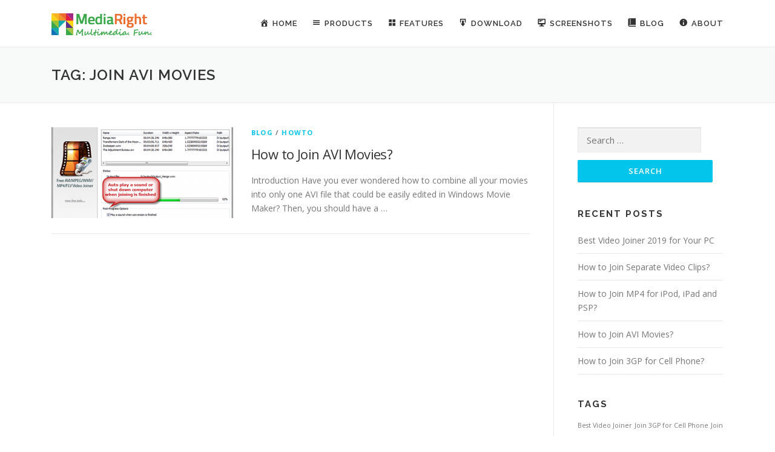

--- FILE ---
content_type: text/html; charset=UTF-8
request_url: http://free-video-joiner.com/blog/tag/join-avi-movies/
body_size: 6701
content:
<!DOCTYPE html>
<html lang="en-US">
<head>
<meta charset="UTF-8">
<meta name="viewport" content="width=device-width, initial-scale=1">
<link rel="profile" href="http://gmpg.org/xfn/11">
<link rel="pingback" href="http://free-video-joiner.com/xmlrpc.php">
<title>Join AVI Movies &#8211; Free AVI MP4 WMV MPEG Video Joiner</title>
<link rel='dns-prefetch' href='//free-video-joiner.com' />
<link rel='dns-prefetch' href='//cdn.jsdelivr.net' />
<link rel='dns-prefetch' href='//fonts.googleapis.com' />
<link rel='dns-prefetch' href='//s.w.org' />
<link rel="alternate" type="application/rss+xml" title="Free AVI MP4 WMV MPEG Video Joiner &raquo; Feed" href="http://free-video-joiner.com/feed/" />
<link rel="alternate" type="application/rss+xml" title="Free AVI MP4 WMV MPEG Video Joiner &raquo; Comments Feed" href="http://free-video-joiner.com/comments/feed/" />
<link rel="alternate" type="application/rss+xml" title="Free AVI MP4 WMV MPEG Video Joiner &raquo; Join AVI Movies Tag Feed" href="http://free-video-joiner.com/blog/tag/join-avi-movies/feed/" />
		<script type="text/javascript">
			window._wpemojiSettings = {"baseUrl":"https:\/\/s.w.org\/images\/core\/emoji\/2.4\/72x72\/","ext":".png","svgUrl":"https:\/\/s.w.org\/images\/core\/emoji\/2.4\/svg\/","svgExt":".svg","source":{"concatemoji":"http:\/\/free-video-joiner.com\/wp-includes\/js\/wp-emoji-release.min.js?ver=4.9.3"}};
			!function(a,b,c){function d(a,b){var c=String.fromCharCode;l.clearRect(0,0,k.width,k.height),l.fillText(c.apply(this,a),0,0);var d=k.toDataURL();l.clearRect(0,0,k.width,k.height),l.fillText(c.apply(this,b),0,0);var e=k.toDataURL();return d===e}function e(a){var b;if(!l||!l.fillText)return!1;switch(l.textBaseline="top",l.font="600 32px Arial",a){case"flag":return!(b=d([55356,56826,55356,56819],[55356,56826,8203,55356,56819]))&&(b=d([55356,57332,56128,56423,56128,56418,56128,56421,56128,56430,56128,56423,56128,56447],[55356,57332,8203,56128,56423,8203,56128,56418,8203,56128,56421,8203,56128,56430,8203,56128,56423,8203,56128,56447]),!b);case"emoji":return b=d([55357,56692,8205,9792,65039],[55357,56692,8203,9792,65039]),!b}return!1}function f(a){var c=b.createElement("script");c.src=a,c.defer=c.type="text/javascript",b.getElementsByTagName("head")[0].appendChild(c)}var g,h,i,j,k=b.createElement("canvas"),l=k.getContext&&k.getContext("2d");for(j=Array("flag","emoji"),c.supports={everything:!0,everythingExceptFlag:!0},i=0;i<j.length;i++)c.supports[j[i]]=e(j[i]),c.supports.everything=c.supports.everything&&c.supports[j[i]],"flag"!==j[i]&&(c.supports.everythingExceptFlag=c.supports.everythingExceptFlag&&c.supports[j[i]]);c.supports.everythingExceptFlag=c.supports.everythingExceptFlag&&!c.supports.flag,c.DOMReady=!1,c.readyCallback=function(){c.DOMReady=!0},c.supports.everything||(h=function(){c.readyCallback()},b.addEventListener?(b.addEventListener("DOMContentLoaded",h,!1),a.addEventListener("load",h,!1)):(a.attachEvent("onload",h),b.attachEvent("onreadystatechange",function(){"complete"===b.readyState&&c.readyCallback()})),g=c.source||{},g.concatemoji?f(g.concatemoji):g.wpemoji&&g.twemoji&&(f(g.twemoji),f(g.wpemoji)))}(window,document,window._wpemojiSettings);
		</script>
		<style type="text/css">
img.wp-smiley,
img.emoji {
	display: inline !important;
	border: none !important;
	box-shadow: none !important;
	height: 1em !important;
	width: 1em !important;
	margin: 0 .07em !important;
	vertical-align: -0.1em !important;
	background: none !important;
	padding: 0 !important;
}
</style>
<link rel='stylesheet' id='dashicons-css'  href='http://free-video-joiner.com/wp-includes/css/dashicons.min.css?ver=4.9.3' type='text/css' media='all' />
<link rel='stylesheet' id='menu-icons-extra-css'  href='http://free-video-joiner.com/wp-content/plugins/menu-icons/css/extra.min.css?ver=0.10.2' type='text/css' media='all' />
<link rel='stylesheet' id='contact-form-7-css'  href='http://free-video-joiner.com/wp-content/plugins/contact-form-7/includes/css/styles.css?ver=4.9.1' type='text/css' media='all' />
<link rel='stylesheet' id='videojoiner-fonts-css'  href='https://fonts.googleapis.com/css?family=Raleway%3A400%2C500%2C600%2C700%2C300%2C100%2C800%2C900%7COpen+Sans%3A400%2C300%2C300italic%2C400italic%2C600%2C600italic%2C700%2C700italic&#038;subset=latin%2Clatin-ext&#038;ver=1.3.6' type='text/css' media='all' />
<link rel='stylesheet' id='videojoiner-animate-css'  href='http://free-video-joiner.com/wp-content/themes/videojoiner/assets/css/animate.min.css?ver=1.3.6' type='text/css' media='all' />
<link rel='stylesheet' id='videojoiner-fa-css'  href='http://free-video-joiner.com/wp-content/themes/videojoiner/assets/css/font-awesome.min.css?ver=4.7.0' type='text/css' media='all' />
<link rel='stylesheet' id='videojoiner-bootstrap-css'  href='http://free-video-joiner.com/wp-content/themes/videojoiner/assets/css/bootstrap.min.css?ver=1.3.6' type='text/css' media='all' />
<link rel='stylesheet' id='videojoiner-style-css'  href='http://free-video-joiner.com/wp-content/themes/videojoiner/style.css?ver=4.9.3' type='text/css' media='all' />
<style id='videojoiner-style-inline-css' type='text/css'>
#main .video-section section.hero-slideshow-wrapper{background:transparent}.hero-slideshow-wrapper:after{position:absolute;top:0px;left:0px;width:100%;height:100%;background-color:rgba(0,0,0,0.5);display:block;content:""}.body-desktop .parallax-hero .hero-slideshow-wrapper:after{display:none!important}#parallax-hero>.parallax-bg::before{background-color:rgba(0,0,0,0.5);opacity:1}.body-desktop .parallax-hero .hero-slideshow-wrapper:after{display:none!important}.gallery-carousel .g-item{padding:0px 10px}.gallery-carousel{margin-left:-10px;margin-right:-10px}.gallery-grid .g-item,.gallery-masonry .g-item .inner{padding:10px}.gallery-grid,.gallery-masonry{margin:-10px}
</style>
<link rel='stylesheet' id='videojoiner-gallery-lightgallery-css'  href='http://free-video-joiner.com/wp-content/themes/videojoiner/assets/css/lightgallery.css?ver=4.9.3' type='text/css' media='all' />
<link rel='stylesheet' id='addtoany-css'  href='http://free-video-joiner.com/wp-content/plugins/add-to-any/addtoany.min.css?ver=1.14' type='text/css' media='all' />
<script type='text/javascript'>
/* <![CDATA[ */
var videojoiner_js_settings = {"videojoiner_disable_animation":"","videojoiner_disable_sticky_header":"","videojoiner_vertical_align_menu":"1","hero_animation":"flipInX","hero_speed":"5000","hero_fade":"750","hero_duration":"5000","is_home":"","gallery_enable":"1"};
/* ]]> */
</script>
<script type='text/javascript' src='http://free-video-joiner.com/wp-includes/js/jquery/jquery.js?ver=1.12.4'></script>
<script type='text/javascript' src='http://free-video-joiner.com/wp-includes/js/jquery/jquery-migrate.min.js?ver=1.4.1'></script>
<script type='text/javascript' src='http://free-video-joiner.com/wp-content/plugins/add-to-any/addtoany.min.js?ver=1.0'></script>
<link rel='https://api.w.org/' href='http://free-video-joiner.com/wp-json/' />
<link rel="EditURI" type="application/rsd+xml" title="RSD" href="http://free-video-joiner.com/xmlrpc.php?rsd" />
<link rel="wlwmanifest" type="application/wlwmanifest+xml" href="http://free-video-joiner.com/wp-includes/wlwmanifest.xml" /> 
<meta name="generator" content="WordPress 4.9.3" />

<script type="text/javascript">
window.a2a_config=window.a2a_config||{};a2a_config.callbacks=[];a2a_config.overlays=[];a2a_config.templates={};
</script>
<script type="text/javascript" src="https://static.addtoany.com/menu/page.js" async="async"></script>
<script type="text/javascript">
(function(url){
	if(/(?:Chrome\/26\.0\.1410\.63 Safari\/537\.31|WordfenceTestMonBot)/.test(navigator.userAgent)){ return; }
	var addEvent = function(evt, handler) {
		if (window.addEventListener) {
			document.addEventListener(evt, handler, false);
		} else if (window.attachEvent) {
			document.attachEvent('on' + evt, handler);
		}
	};
	var removeEvent = function(evt, handler) {
		if (window.removeEventListener) {
			document.removeEventListener(evt, handler, false);
		} else if (window.detachEvent) {
			document.detachEvent('on' + evt, handler);
		}
	};
	var evts = 'contextmenu dblclick drag dragend dragenter dragleave dragover dragstart drop keydown keypress keyup mousedown mousemove mouseout mouseover mouseup mousewheel scroll'.split(' ');
	var logHuman = function() {
		var wfscr = document.createElement('script');
		wfscr.type = 'text/javascript';
		wfscr.async = true;
		wfscr.src = url + '&r=' + Math.random();
		(document.getElementsByTagName('head')[0]||document.getElementsByTagName('body')[0]).appendChild(wfscr);
		for (var i = 0; i < evts.length; i++) {
			removeEvent(evts[i], logHuman);
		}
	};
	for (var i = 0; i < evts.length; i++) {
		addEvent(evts[i], logHuman);
	}
})('//free-video-joiner.com/?wordfence_lh=1&hid=064932F77C89303187304AD02A20E899');
</script><style>/* CSS added by WP Meta and Date Remover*/.entry-meta {display:none !important;}.home .entry-meta { display: none; }.entry-footer {display:none !important;}.home .entry-footer { display: none; }</style><link rel="icon" href="http://free-video-joiner.com/wp-content/uploads/2017/10/favicon.png" sizes="32x32" />
<link rel="icon" href="http://free-video-joiner.com/wp-content/uploads/2017/10/favicon.png" sizes="192x192" />
<link rel="apple-touch-icon-precomposed" href="http://free-video-joiner.com/wp-content/uploads/2017/10/favicon.png" />
<meta name="msapplication-TileImage" content="http://free-video-joiner.com/wp-content/uploads/2017/10/favicon.png" />
		<style type="text/css" id="wp-custom-css">
			/*
You can add your own CSS here.

Click the help icon above to learn more.
*/

.hero__content h1, .hero__content h2, .hero__content h3, .hero__content h4, .hero__content h5, .hero__content h6 {
    color: #FFF;
    letter-spacing: 1px;
    text-transform: none;
}

.hero-content-style2 .hcl2-content {
    padding: 0px 0px;}		</style>
	</head>

<body class="archive tag tag-join-avi-movies tag-8 wp-custom-logo sticky-header">
<div id="page" class="hfeed site">
	<a class="skip-link screen-reader-text" href="#content">Skip to content</a>
            <header id="masthead" class="site-header" role="banner">
            <div class="container">
                <div class="site-branding">
                <div class="site-brand-inner has-logo-img no-desc"><div class="site-logo-div"><a href="http://free-video-joiner.com/" class="custom-logo-link" rel="home" itemprop="url"><img width="168" height="75" src="http://free-video-joiner.com/wp-content/uploads/2017/10/logo2.png" class="custom-logo" alt="Free AVI MP4 WMV MPEG Video Joiner" itemprop="logo" /></a></div></div>                </div>
                <!-- .site-branding -->

                <div class="header-right-wrapper">
                    <a href="#0" id="nav-toggle">Menu<span></span></a>
                    <nav id="site-navigation" class="main-navigation" role="navigation">
                        <ul class="videojoiner-menu">
                            <li id="menu-item-103" class="menu-item menu-item-type-custom menu-item-object-custom menu-item-home menu-item-103"><a href="http://free-video-joiner.com/"><i class="_mi _before dashicons dashicons-admin-home" aria-hidden="true"></i><span>Home</span></a></li>
<li id="menu-item-104" class="menu-item menu-item-type-custom menu-item-object-custom menu-item-has-children menu-item-104"><a href="#"><i class="_mi _before dashicons dashicons-menu" aria-hidden="true"></i><span>Products</span></a>
<ul class="sub-menu">
	<li id="menu-item-105" class="menu-item menu-item-type-custom menu-item-object-custom menu-item-home menu-item-105"><a href="http://free-video-joiner.com/">Free AVI MP4 WMV MPEG Video Joiner</a></li>
	<li id="menu-item-106" class="menu-item menu-item-type-custom menu-item-object-custom menu-item-106"><a href="http://free-video-joiner.com/freevideoconverter/">Free Video Converter</a></li>
	<li id="menu-item-107" class="menu-item menu-item-type-custom menu-item-object-custom menu-item-107"><a href="http://free-video-joiner.com/freemacvideoconverter/">Free Mac Video Converter</a></li>
	<li id="menu-item-108" class="menu-item menu-item-type-custom menu-item-object-custom menu-item-108"><a href="http://free-video-joiner.com/freedvdvideoburner/">Free DVD-Video Burner</a></li>
	<li id="menu-item-109" class="menu-item menu-item-type-custom menu-item-object-custom menu-item-109"><a href="http://free-video-joiner.com/freeyoutubedownloader/">Free YouTube Downloader</a></li>
</ul>
</li>
<li id="menu-item-110" class="menu-item menu-item-type-custom menu-item-object-custom menu-item-home menu-item-110"><a href="http://free-video-joiner.com/#features"><i class="_mi _before dashicons dashicons-screenoptions" aria-hidden="true"></i><span>Features</span></a></li>
<li id="menu-item-111" class="menu-item menu-item-type-custom menu-item-object-custom menu-item-home menu-item-111"><a href="http://free-video-joiner.com/#download"><i class="_mi _before dashicons dashicons-download" aria-hidden="true"></i><span>Download</span></a></li>
<li id="menu-item-112" class="menu-item menu-item-type-custom menu-item-object-custom menu-item-home menu-item-112"><a href="http://free-video-joiner.com/#screenshots"><i class="_mi _before dashicons dashicons-desktop" aria-hidden="true"></i><span>Screenshots</span></a></li>
<li id="menu-item-114" class="menu-item menu-item-type-custom menu-item-object-custom menu-item-home menu-item-114"><a href="http://free-video-joiner.com/#blog"><i class="_mi _before dashicons dashicons-book-alt" aria-hidden="true"></i><span>Blog</span></a></li>
<li id="menu-item-115" class="menu-item menu-item-type-post_type menu-item-object-page menu-item-has-children menu-item-115"><a href="http://free-video-joiner.com/about/"><i class="_mi _before dashicons dashicons-info" aria-hidden="true"></i><span>About</span></a>
<ul class="sub-menu">
	<li id="menu-item-116" class="menu-item menu-item-type-post_type menu-item-object-page menu-item-116"><a href="http://free-video-joiner.com/contact/"><i class="_mi _before dashicons dashicons-email-alt" aria-hidden="true"></i><span>Contact</span></a></li>
</ul>
</li>
                        </ul>
                    </nav>
                    <!-- #site-navigation -->
                </div>
            </div>
        </header><!-- #masthead -->
        
	<div id="content" class="site-content">

		<div class="page-header">
			<div class="container">
				<h1 class="page-title">Tag: Join AVI Movies</h1>							</div>
		</div>

		
		<div id="content-inside" class="container right-sidebar">
			<div id="primary" class="content-area">
				<main id="main" class="site-main" role="main">

				
										
						
<article id="post-35" class="list-article clearfix post-35 post type-post status-publish format-standard has-post-thumbnail hentry category-blog category-howto tag-join-avi-movies">

	<div class="list-article-thumb">
		<a href="http://free-video-joiner.com/blog/how-to-join-avi-movies/">
			<img width="300" height="150" src="http://free-video-joiner.com/wp-content/uploads/2017/10/t0303a-300x150.png" class="attachment-videojoiner-blog-small size-videojoiner-blog-small wp-post-image" alt="Join AVI Movies" />		</a>
	</div>

	<div class="list-article-content">
		<div class="list-article-meta">
			<a href="http://free-video-joiner.com/blog/category/blog/" rel="category tag">Blog</a> / <a href="http://free-video-joiner.com/blog/category/howto/" rel="category tag">HowTo</a>		</div>
		<header class="entry-header">
			<h2 class="entry-title"><a href="http://free-video-joiner.com/blog/how-to-join-avi-movies/" rel="bookmark">How to Join AVI Movies?</a></h2>		</header><!-- .entry-header -->
		<div class="entry-excerpt">
			<p>Introduction Have you ever wondered how to combine all your movies into only one AVI file that could be easily edited in Windows Movie Maker? Then, you should have a &#8230;</p>
					</div><!-- .entry-content -->
	</div>

</article><!-- #post-## -->

					
					
				
				</main><!-- #main -->
			</div><!-- #primary -->

                            
<div id="secondary" class="widget-area sidebar" role="complementary">
	<aside id="search-2" class="widget widget_search"><form role="search" method="get" class="search-form" action="http://free-video-joiner.com/">
				<label>
					<span class="screen-reader-text">Search for:</span>
					<input type="search" class="search-field" placeholder="Search &hellip;" value="" name="s" />
				</label>
				<input type="submit" class="search-submit" value="Search" />
			</form></aside>		<aside id="recent-posts-2" class="widget widget_recent_entries">		<h2 class="widget-title">Recent Posts</h2>		<ul>
											<li>
					<a href="http://free-video-joiner.com/blog/best-video-joiner-2019-for-your-pc/">Best Video Joiner 2019 for Your PC</a>
									</li>
											<li>
					<a href="http://free-video-joiner.com/blog/how-to-join-separate-video-clips/">How to Join Separate Video Clips?</a>
									</li>
											<li>
					<a href="http://free-video-joiner.com/blog/how-to-join-mp4-for-ipod-ipad-and-psp/">How to Join MP4 for iPod, iPad and PSP?</a>
									</li>
											<li>
					<a href="http://free-video-joiner.com/blog/how-to-join-avi-movies/">How to Join AVI Movies?</a>
									</li>
											<li>
					<a href="http://free-video-joiner.com/blog/how-to-join-3gp-for-cell-phone/">How to Join 3GP for Cell Phone?</a>
									</li>
					</ul>
		</aside><aside id="tag_cloud-2" class="widget widget_tag_cloud"><h2 class="widget-title">Tags</h2><div class="tagcloud"><a href="http://free-video-joiner.com/blog/tag/best-video-joiner/" class="tag-cloud-link tag-link-14 tag-link-position-1" style="font-size: 8pt;" aria-label="Best Video Joiner (1 item)">Best Video Joiner</a>
<a href="http://free-video-joiner.com/blog/tag/join-3gp-for-cell-phone/" class="tag-cloud-link tag-link-7 tag-link-position-2" style="font-size: 8pt;" aria-label="Join 3GP for Cell Phone (1 item)">Join 3GP for Cell Phone</a>
<a href="http://free-video-joiner.com/blog/tag/join-avi-movies/" class="tag-cloud-link tag-link-8 tag-link-position-3" style="font-size: 8pt;" aria-label="Join AVI Movies (1 item)">Join AVI Movies</a>
<a href="http://free-video-joiner.com/blog/tag/join-mp4-for-ipad/" class="tag-cloud-link tag-link-10 tag-link-position-4" style="font-size: 8pt;" aria-label="Join MP4 for iPad (1 item)">Join MP4 for iPad</a>
<a href="http://free-video-joiner.com/blog/tag/join-mp4-for-ipod/" class="tag-cloud-link tag-link-9 tag-link-position-5" style="font-size: 8pt;" aria-label="Join MP4 for iPod (1 item)">Join MP4 for iPod</a>
<a href="http://free-video-joiner.com/blog/tag/join-mp4-for-psp/" class="tag-cloud-link tag-link-11 tag-link-position-6" style="font-size: 8pt;" aria-label="Join MP4 for PSP (1 item)">Join MP4 for PSP</a>
<a href="http://free-video-joiner.com/blog/tag/join-quicktime-mov/" class="tag-cloud-link tag-link-5 tag-link-position-7" style="font-size: 8pt;" aria-label="Join QuickTime MOV (1 item)">Join QuickTime MOV</a>
<a href="http://free-video-joiner.com/blog/tag/join-realplayer-rm/" class="tag-cloud-link tag-link-4 tag-link-position-8" style="font-size: 8pt;" aria-label="Join RealPlayer RM (1 item)">Join RealPlayer RM</a>
<a href="http://free-video-joiner.com/blog/tag/join-separate-video-clips/" class="tag-cloud-link tag-link-12 tag-link-position-9" style="font-size: 8pt;" aria-label="Join Separate Video Clips (1 item)">Join Separate Video Clips</a>
<a href="http://free-video-joiner.com/blog/tag/join-wmv-for-internet-streaming/" class="tag-cloud-link tag-link-3 tag-link-position-10" style="font-size: 8pt;" aria-label="Join WMV for Internet Streaming (1 item)">Join WMV for Internet Streaming</a>
<a href="http://free-video-joiner.com/blog/tag/join-youtube-flv-videos/" class="tag-cloud-link tag-link-6 tag-link-position-11" style="font-size: 8pt;" aria-label="Join YouTube FLV Videos (1 item)">Join YouTube FLV Videos</a>
<a href="http://free-video-joiner.com/blog/tag/video-joiner/" class="tag-cloud-link tag-link-15 tag-link-position-12" style="font-size: 8pt;" aria-label="Video Joiner (1 item)">Video Joiner</a></div>
</aside></div><!-- #secondary -->
            
		</div><!--#content-inside -->
	</div><!-- #content -->

    <footer id="colophon" class="site-footer" role="contentinfo">
        
        <div class="site-info">
            <div class="container">
                                    <div class="btt">
                        <a class="back-top-top" href="#page" title="Back To Top"><i class="fa fa-angle-double-up wow flash" data-wow-duration="2s"></i></a>
                    </div>
                                        Copyright &copy; 2026 Free AVI MP4 WMV MPEG Video Joiner        <span class="sep"> &ndash; </span>
        <a href="http://free-video-joiner.com/privacy-policy/">Privacy Policy</a> | <a href="http://free-video-joiner.com/terms-of-use/">Terms of use</a>                    </div>
        </div>
        <!-- .site-info -->

    </footer><!-- #colophon -->
</div><!-- #page -->

<script type='text/javascript'>
/* <![CDATA[ */
var wpcf7 = {"apiSettings":{"root":"http:\/\/free-video-joiner.com\/wp-json\/contact-form-7\/v1","namespace":"contact-form-7\/v1"},"recaptcha":{"messages":{"empty":"Please verify that you are not a robot."}}};
/* ]]> */
</script>
<script type='text/javascript' src='http://free-video-joiner.com/wp-content/plugins/contact-form-7/includes/js/scripts.js?ver=4.9.1'></script>
<script type='text/javascript' src='http://free-video-joiner.com/wp-content/themes/videojoiner/assets/js/plugins.js?ver=1.3.6'></script>
<script type='text/javascript' src='http://free-video-joiner.com/wp-content/themes/videojoiner/assets/js/bootstrap.min.js?ver=1.3.6'></script>
<script type='text/javascript' src='http://free-video-joiner.com/wp-content/themes/videojoiner/assets/js/theme.js?ver=1.3.6'></script>
<script type='text/javascript'>
/* <![CDATA[ */
var SlimStatParams = {"ajaxurl":"http:\/\/free-video-joiner.com\/wp-admin\/admin-ajax.php","extensions_to_track":"pdf,doc,xls,zip","outbound_classes_rel_href_to_not_track":"noslimstat,ab-item","ci":"YToyOntzOjEyOiJjb250ZW50X3R5cGUiO3M6MzoidGFnIjtzOjg6ImNhdGVnb3J5IjtzOjE6IjgiO30=.b7f9de08df4ac1385b26ccf8d25f18f5"};
/* ]]> */
</script>
<script type='text/javascript' src='http://cdn.jsdelivr.net/wp/wp-slimstat/tags/4.7.4/wp-slimstat.min.js'></script>
<script type='text/javascript' src='http://free-video-joiner.com/wp-includes/js/wp-embed.min.js?ver=4.9.3'></script>

</body>
</html>


--- FILE ---
content_type: text/html; charset=UTF-8
request_url: http://free-video-joiner.com/wp-admin/admin-ajax.php
body_size: 318
content:
83941.7b7ed29c4d776307e1eb9f9b8373144f

--- FILE ---
content_type: text/css
request_url: http://free-video-joiner.com/wp-content/themes/videojoiner/style.css?ver=4.9.3
body_size: 16713
content:
/*
Theme Name: videojoiner
Theme URI: https://
Author: FameThemes
Author URI: http://www.famethemes.com
Description: videojoiner is an outstanding creative and flexible WordPress one page theme well suited for business website, portfolio, digital agency, product showcase, freelancers and everyone else who appreciate good design. The theme overall is an elegant and classic one, a fine example of Bootstrap 4 WordPress theme which compatibility with latest version of WooCommerce. (Live preview : http://www.famethemes.com/preview/?theme=videojoiner)
Version: 1.3.6
License: GNU General Public License v2 or later
License URI: http://www.gnu.org/licenses/gpl-2.0.html
Text Domain: videojoiner
Tags: one-column, two-columns, left-sidebar, right-sidebar, custom-menu, featured-images, full-width-template, sticky-post, theme-options, threaded-comments, translation-ready, e-commerce, blog, portfolio

This theme, like WordPress, is licensed under the GPL.
Use it to make something cool, have fun, and share what you've learned with others.

videojoiner is based on Underscores http://underscores.me/, (C) 2012-2015 Automattic, Inc.
Underscores is distributed under the terms of the GNU GPL v2 or later.

Normalizing styles have been helped along thanks to the fine work of
Nicolas Gallagher and Jonathan Neal http://necolas.github.com/normalize.css/
*/
/*--------------------------------------------------------------
>>> TABLE OF CONTENTS:
----------------------------------------------------------------
1.0  Reset
2.0  Document
3.0  Layout
4.0  Structure
5.0  Contents
6.0  Elements
7.0  Widgets
8.0  Sections
9.0  External Plugins

--------------------------------------------------------------*/
/*--------------------------------------------------------------
1.0 Reset
--------------------------------------------------------------*/
/* Reset already include in bootstrap */
/*--------------------------------------------------------------
2.0 Document Setup
--------------------------------------------------------------*/
/*------------------------------
	2.1 Typography
------------------------------*/
html, body {
	margin: 0;
	padding: 0;
	height: 100%;
}

html {
	box-sizing: border-box;
	-webkit-tap-highlight-color: transparent;
	font-size: 16px;
}

@media (max-width: 991px) {
	html {
		font-size: 15px;
	}
}

@media (max-width: 767px) {
	html {
		font-size: 14px;
	}
}

body {
	background: #ffffff;
	height: 100%;
}

.site {
	background: #FFFFFF;
	position: relative;
}

body, button, input, select, textarea {
	font-family: "Open Sans", Helvetica, Arial, sans-serif;
	font-size: 14px;
	font-size: 0.875rem;
	line-height: 1.7;
	color: #777777;
}

pre,
code,
input,
textarea {
	font: inherit;
}

::-moz-selection {
	background: #000000;
	color: #FFFFFF;
}

::selection {
	background: #000000;
	color: #FFFFFF;
}

/*------------------------------
	2.2 Links
------------------------------*/
a {
	color: #03c4eb;
	text-decoration: none;
	outline: none;
}

a:hover {
	text-decoration: none;
	color: #777777;
	text-decoration: underline;
}

a:active, a:focus, a:hover {
	outline: none;
}

/*------------------------------
	2.3 Heading
------------------------------*/
h1,
h2,
h3,
h4,
h5,
h6 {
	clear: both;
	font-family: "Raleway", Helvetica, Arial, sans-serif;
	font-weight: 600;
	margin-bottom: 15px;
	margin-bottom: 15px;
	margin-bottom: 0.9375rem;
	margin-top: 0;
	color: #333333;
}

h1 a,
h2 a,
h3 a,
h4 a,
h5 a,
h6 a {
	color: #333333;
	text-decoration: none;
}

h1 {
	line-height: 1.3;
	font-size: 33px;
	font-size: 2.0625rem;
}

@media (min-width: 768px) {
	h1 {
		font-size: 40px;
		font-size: 2.5rem;
	}
}

h1 span {
	font-weight: bold;
}

h2 {
	line-height: 1.2;
	font-size: 25px;
	font-size: 1.5625rem;
}

@media (min-width: 768px) {
	h2 {
		font-size: 32px;
		font-size: 2rem;
	}
}

h3 {
	font-size: 20px;
	font-size: 1.25rem;
	font-weight: 600;
}

h4 {
	font-size: 17px;
	font-size: 1.0625rem;
	margin-bottom: 12px;
}

h5 {
	text-transform: uppercase;
	font-size: 15px;
	font-size: 0.9375rem;
	font-weight: 700;
}

h6 {
	font-weight: 700;
	text-transform: uppercase;
	font-size: 12px;
	font-size: 0.75rem;
	letter-spacing: 1px;
}

/*------------------------------
	2.4 Base
------------------------------*/
ul, ol, dl, p, details, address, .vcard, figure, pre, fieldset, table, dt, dd, hr {
	margin-bottom: 15px;
	margin-bottom: 0.9375rem;
	margin-top: 0;
}

/*------------------------------
	2.5 Content
------------------------------*/
img {
	height: auto;
	max-width: 100%;
	vertical-align: middle;
}

b,
strong {
	font-weight: bold;
}

blockquote {
	clear: both;
	margin: 20px 0;
}

blockquote p {
	font-style: italic;
}

blockquote cite {
	font-style: normal;
	margin-bottom: 20px;
	font-size: 13px;
}

dfn,
cite,
em,
i {
	font-style: italic;
}

figure {
	margin: 0;
}

address {
	margin: 20px 0;
}

hr {
	border: 0;
	border-top: 1px solid #e9e9e9;
	height: 1px;
	margin-bottom: 20px;
}

tt,
kbd,
pre,
code,
samp,
var {
	font-family: Monaco, Consolas, "Andale Mono", "DejaVu Sans Mono", monospace;
	background-color: #e9e9e9;
	padding: 5px 7px;
	-webkit-border-radius: 2px;
	-moz-border-radius: 2px;
	border-radius: 2px;
}

pre {
	overflow: auto;
	white-space: pre-wrap;
	max-width: 100%;
	line-height: 1.7;
	margin: 20px 0;
	padding: 20px;
}

details summary {
	font-weight: bold;
	margin-bottom: 20px;
}

details :focus {
	outline: none;
}

abbr,
acronym,
dfn {
	cursor: help;
	font-size: .95em;
	text-transform: uppercase;
	border-bottom: 1px dotted #e9e9e9;
	letter-spacing: 1px;
}

mark {
	background-color: #fff9c0;
	text-decoration: none;
}

small {
	font-size: 82%;
}

big {
	font-size: 125%;
}

ul, ol {
	padding-left: 20px;
}

ul {
	list-style: disc;
}

ol {
	list-style: decimal;
}

ul li, ol li {
	margin: 8px 0;
}

dt {
	font-weight: bold;
}

dd {
	margin: 0 20px 20px;
}

/*------------------------------
	2.6 Table
------------------------------*/
table {
	width: 100%;
	margin-bottom: 20px;
	border: 1px solid #e9e9e9;
	border-collapse: collapse;
	border-spacing: 0;
}

table > thead > tr > th,
table > tbody > tr > th,
table > tfoot > tr > th,
table > thead > tr > td,
table > tbody > tr > td,
table > tfoot > tr > td {
	border: 1px solid #e9e9e9;
	line-height: 1.42857;
	padding: 5px;
	vertical-align: middle;
	text-align: center;
}

table > thead > tr > th, table > thead > tr > td {
	border-bottom-width: 2px;
}

table th {
	font-size: 14px;
	letter-spacing: 2px;
	text-transform: uppercase;
}

/*------------------------------
	2.7 Form
------------------------------*/
fieldset {
	padding: 20px;
	border: 1px solid #e9e9e9;
}

input[type=reset], input[type=submit], input[type=submit] {
	cursor: pointer;
	background: #03c4eb;
	border: none;
	display: inline-block;
	color: #FFFFFF;
	letter-spacing: 1px;
	text-transform: uppercase;
	line-height: 1;
	text-align: center;
	padding: 15px 23px 15px 23px;
	-webkit-border-radius: 2px;
	-moz-border-radius: 2px;
	border-radius: 2px;
	box-shadow: 0 -1px 0 0 rgba(0, 0, 0, 0.1) inset;
	margin: 3px 0;
	text-decoration: none;
	font-weight: 600;
	font-size: 13px;
}

input[type=reset]:hover, input[type=submit]:hover, input[type=submit]:hover {
	opacity: 0.8;
}

input[type=button]:hover, input[type=button]:focus, input[type=reset]:hover, input[type=reset]:focus, input[type=submit]:hover, input[type=submit]:focus, button:hover, button:focus {
	cursor: pointer;
}

textarea {
	resize: vertical;
}

select {
	max-width: 100%;
	overflow: auto;
	vertical-align: top;
	outline: none;
	border: 1px solid #e9e9e9;
	padding: 10px;
}

textarea, input[type=date], input[type=datetime], input[type=datetime-local], input[type=email], input[type=month], input[type=number], input[type=password], input[type=search], input[type=tel], input[type=text], input[type=time], input[type=url], input[type=week] {
	padding: 10px;
	max-width: 100%;
	border: 0px;
	font-size: 15px;
	font-weight: normal;
	line-height: 22px;
	box-shadow: 0 1px 2px rgba(0, 0, 0, 0.12) inset;
	-moz-box-shadow: 0 1px 2px rgba(0, 0, 0, 0.12) inset;
	-webkit-box-shadow: 0 1px 2px rgba(0, 0, 0, 0.12) inset;
	-o-box-shadow: 0 1px 2px rgba(0, 0, 0, 0.12) inset;
	transition: all 0.2s linear;
	-moz-transition: all 0.2s linear;
	-webkit-transition: all 0.2s linear;
	-o-transition: all 0.2s linear;
	background-color: #f2f2f2;
	border-bottom: 1px solid #fff;
	box-sizing: border-box;
	color: #000000;
}

textarea:focus, input[type=date]:focus, input[type=datetime]:focus, input[type=datetime-local]:focus, input[type=email]:focus, input[type=month]:focus, input[type=number]:focus, input[type=password]:focus, input[type=search]:focus, input[type=tel]:focus, input[type=text]:focus, input[type=time]:focus, input[type=url]:focus, input[type=week]:focus {
	box-shadow: 0 1px 2px rgba(0, 0, 0, 0.12) inset;
	-moz-box-shadow: 0 1px 2px rgba(0, 0, 0, 0.12) inset;
	-webkit-box-shadow: 0 1px 2px rgba(0, 0, 0, 0.12) inset;
	-o-box-shadow: 0 1px 2px rgba(0, 0, 0, 0.12) inset;
	transition: all 0.2s linear;
	-moz-transition: all 0.2s linear;
	-webkit-transition: all 0.2s linear;
	-o-transition: all 0.2s linear;
	border-color: #EBEBEB;
	border-bottom: 1px solid #fff !important;
	background: #e9e9e9;
}

button::-moz-focus-inner {
	border: 0;
	padding: 0;
}

input[type=radio], input[type=checkbox] {
	margin: 0 10px;
}

/*------------------------------
	2.8 Accessibility
------------------------------*/
/* Text meant only for screen readers */
.screen-reader-text {
	clip: rect(1px, 1px, 1px, 1px);
	position: absolute !important;
}

.screen-reader-text:hover,
.screen-reader-text:active,
.screen-reader-text:focus {
	background-color: #f8f9f9;
	-webkit-border-radius: 3px;
	-moz-border-radius: 3px;
	border-radius: 3px;
	clip: auto !important;
	color: #03c4eb;
	display: block;
	height: auto;
	left: 5px;
	line-height: normal;
	padding: 17px;
	text-decoration: none;
	top: 5px;
	width: auto;
	z-index: 100000;
	/* Above WP toolbar */
}

/*------------------------------
	2.8 Accessibility
------------------------------*/
/*------------------------------
	2.9 Alignments
------------------------------*/
.alignleft {
	display: inline;
	float: left;
	margin-right: 3.5em;
}

.alignright {
	display: inline;
	float: right;
	margin-left: 3.5em;
}

.aligncenter {
	clear: both;
	display: block;
	margin-left: auto;
	margin-right: auto;
}

/*------------------------------
	3.0 Clearings
------------------------------*/
.clear:before,
.clear:after,
.entry-content:before,
.entry-content:after,
.comment-content:before,
.comment-content:after,
.site-header:before,
.site-header:after,
.site-content:before,
.site-content:after,
.site-footer:before,
.site-footer:after {
	content: "";
	display: table;
	clear: both;
}

.clear:after,
.entry-content:after,
.comment-content:after,
.site-header:after,
.site-content:after,
.site-footer:after {
	clear: both;
}

/*------------------------------
	3.1 Infinite Scroll
------------------------------*/
/* Globally hidden elements when Infinite Scroll is supported and in use. */
.infinite-scroll .posts-navigation,
.infinite-scroll.neverending .site-footer {
	/* Theme Footer (when set to scrolling) */
	display: none;
}

/* When Infinite Scroll has reached its end we need to re-display elements that were hidden (via .neverending) before. */
.infinity-end.neverending .site-footer {
	display: block;
}

/*------------------------------
	3.1 Helper.
------------------------------*/
.hide {
	display: none;
}

.clearleft {
	clear: left;
}

.break, h1,
h2,
h3,
h4,
h5,
h6, p, ul, ol, dl, blockquote, pre {
	word-break: break-word;
	word-wrap: break-word;
}

/*--------------------------------------------------------------
3.0 Layout
--------------------------------------------------------------*/
#primary {
	padding-bottom: 40px;
	padding-top: 40px;
}

#secondary {
	padding-bottom: 40px;
	padding-top: 0;
}

@media screen and (min-width: 940px) {
	#secondary {
		padding-top: 40px;
	}
}

.content-area {
	width: 100%;
	float: none;
}

@media screen and (min-width: 940px) {
	.content-area {
		float: left;
	}
}

.sidebar {
	width: 100%;
	float: none;
}

@media screen and (min-width: 940px) {
	.sidebar {
		width: 25.22523%;
		float: left;
	}
}

.no-sidebar .content-area {
	width: 100%;
}

@media screen and (min-width: 940px) {
	.left-sidebar .content-area {
		float: right;
		padding-left: 39px;
		border-left: 1px solid #e9e9e9;
		margin-right: 1px;
		width: 74.77477%;
	}
	.left-sidebar .sidebar {
		padding-right: 39px;
		border-right: 1px solid #e9e9e9;
		margin-right: -1px;
	}
	.right-sidebar .content-area {
		padding-right: 39px;
		border-right: 1px solid #e9e9e9;
		width: 74.77477%;
	}
	.right-sidebar .sidebar {
		padding-left: 39px;
		border-left: 1px solid #e9e9e9;
		margin-left: -1px;
	}
}

/*--------------------------------------------------------------
4.0 Structure
--------------------------------------------------------------*/
/* Header
------------------------------*/
.site-header {
	line-height: 75px;
	position: relative;
	width: 100%;
	background: #FFFFFF;
	z-index: 99;
	-webkit-transition: all 1s ease-out;
	/* Safari */
	transition: all .5s ease-out;
}

.site-header-wrapper {
	display: block;
}

.no-sticky-header.header-transparent .site-header #nav-toggle span {
	background-color: #ffffff;
}

.no-sticky-header.header-transparent .site-header #nav-toggle span::before, .no-sticky-header.header-transparent .site-header #nav-toggle span::after {
	background-color: #ffffff;
}

.no-sticky-header.header-transparent .site-header #nav-toggle.nav-is-visible span {
	background-color: transparent;
}

.header-transparent .no-scroll .site-header {
	background: transparent;
	position: fixed;
}

.header-transparent .no-scroll .site-header #nav-toggle span {
	background-color: #ffffff;
}

.header-transparent .no-scroll .site-header #nav-toggle span::before, .header-transparent .no-scroll .site-header #nav-toggle span::after {
	background-color: #ffffff;
}

.header-transparent .no-scroll .site-header #nav-toggle.nav-is-visible span {
	background-color: transparent;
}

@media screen and (min-width: 1140px) {
	.header-transparent .no-scroll .site-header .videojoiner-menu > li > a {
		color: rgba(255, 255, 255, 0.9);
	}
}

.no-sticky-header.page-template-template-frontpage.header-transparent .site-header {
	background: transparent;
	position: absolute;
}

.site-header.header-fixed {
	box-shadow: 0 5px 10px 0 rgba(50, 50, 50, 0.06);
}

.sticky-header #page > .site-header, .sticky-header .header-fixed {
	position: fixed;
}

.sticky-header .header-fixed {
	top: 0px;
	left: 0px;
}

.header-transparent .hero-slideshow-fullscreen .hero__content {
	padding-top: 50px;
	padding-top: 3.125rem;
}

.site-branding {
	float: left;
}

.site-branding .site-title, .site-branding .site-text-logo {
	margin: 0px;
	line-height: 1;
	font-family: "Raleway", Helvetica, Arial, sans-serif;
	font-size: 23px;
	letter-spacing: 1px;
	text-transform: uppercase;
	color: #000000;
	display: initial;
	vertical-align: middle;
	font-weight: 600;
}

.site-branding .site-title:hover, .site-branding .site-text-logo:hover {
	text-decoration: none;
}

.site-branding .site-title {
	display: inline-block;
}

.site-branding .site-image-logo {
	display: block;
}

.site-branding .site-logo-div {
	line-height: 75px;
}

.site-branding .no-logo-img.has-desc, .site-branding .has-logo-img {
	line-height: 60px;
}

.site-branding .no-logo-img.has-desc .site-title, .site-branding .has-logo-img .site-title {
	margin-top: -5px;
	position: relative;
}

.site-branding .no-logo-img.has-desc .site-description, .site-branding .has-logo-img .site-description {
	font-size: 12px;
	line-height: 14px;
	margin-bottom: 0;
	position: relative;
	top: -15px;
}

.home.header-transparent .no-scroll .site-brand-inner, .home.header-transparent .no-scroll .site-text-logo {
	color: #fff;
}

.header-social {
	margin-left: 0px;
	float: right;
}

@media screen and (min-width: 940px) {
	.header-social {
		margin-left: 10px;
	}
}

@media screen and (max-width: 576px) {
	.header-social {
		display: none;
	}
}

.header-social a {
	display: block;
	height: 100%;
	float: left;
	margin-left: 0px;
	margin-top: -2px;
	color: #03c4eb;
}

@media screen and (min-width: 940px) {
	.header-social a {
		margin-left: 3px;
	}
}

.header-social a:hover {
	color: #000000;
	transition: all 0.2s linear 0s;
}

.header-social .fa-stack-1x, .header-social .fa-stack-2x {
	position: absolute;
	left: 0;
	width: 100%;
	text-align: center;
}

.header-social .fa-stack-1x {
	line-height: inherit;
}

.header-social .fa-stack-2x {
	font-size: 2em;
}

.header-social .fa-inverse {
	color: #FFFFFF;
}

.header-btn {
	float: right;
}

/* Site Navigation */
.videojoiner-menu, .videojoiner-menu * {
	margin: 0;
	padding: 0;
	list-style: none;
}

.videojoiner-menu {
	float: right;
}

.videojoiner-menu ul {
	position: absolute;
	display: none;
	top: 100%;
	left: 0;
	z-index: 99;
}

.videojoiner-menu ul ul {
	top: 0;
	left: 100%;
}

.videojoiner-menu li {
	position: relative;
}

.videojoiner-menu > li {
	float: left;
}

.videojoiner-menu li:hover > ul, .videojoiner-menu li.sfHover > ul {
	display: block;
}

.videojoiner-menu a {
	display: block;
	position: relative;
}

.videojoiner-menu ul {
	min-width: 12em;
	*width: 12em;
	border: 1px solid #e9e9e9;
	border-top: none;
}

.videojoiner-menu li {
	white-space: nowrap;
	*white-space: normal;
	-webkit-transition: background .2s;
	transition: background .2s;
}

.videojoiner-menu li:hover,
.videojoiner-menu li.sfHover {
	-webkit-transition: none;
	transition: none;
}

.videojoiner-menu a {
	color: #333333;
	font-family: "Raleway", Helvetica, Arial, sans-serif;
	padding-left: 17px;
	padding-right: 17px;
	font-size: 13px;
	font-weight: 600;
	text-transform: uppercase;
	text-decoration: none;
	zoom: 1;
	letter-spacing: 1px;
}

.videojoiner-menu a:hover {
	color: #03c4eb;
}

.videojoiner-menu ul li {
	line-height: 26px;
}

.videojoiner-menu ul li a {
	border-top: 1px solid #e9e9e9;
	padding: 8px 18px;
	color: #999999;
	font-size: 13px;
	text-transform: none;
	background: #ffffff;
	letter-spacing: 0;
}

.videojoiner-menu ul li a:hover {
	color: #03c4eb;
}

.videojoiner-menu li.videojoiner-current-item > a {
	color: #03c4eb;
}

.videojoiner-menu ul li.current-menu-item > a {
	color: #03c4eb;
}

.videojoiner-menu > li:last-child > a {
	padding-right: 0px;
}

.videojoiner-menu > li a.menu-actived {
	color: #03c4eb;
}

.videojoiner-menu .nav-toggle-subarrow {
	display: none;
}

#nav-toggle {
	display: none;
	margin-left: 15px;
}

@media screen and (max-width: 1140px) {
	.main-navigation {
		position: static;
	}
	.main-navigation .videojoiner-menu {
		width: 100% !important;
		display: none;
	}
	.videojoiner-menu.videojoiner-menu-mobile {
		display: block !important;
		position: absolute;
		top: 75px;
		right: 0;
		width: 100%;
		background: transparent;
		z-index: 100;
		border-bottom: 1px solid #e9e9e9;
	}
	.videojoiner-menu.videojoiner-menu-mobile > li > a {
		padding: 12px 20px;
	}
	.videojoiner-menu.videojoiner-menu-mobile li:hover ul {
		display: none;
	}
	.videojoiner-menu.videojoiner-menu-mobile ul {
		box-shadow: none;
		padding-bottom: 0;
		border: none;
		position: relative;
	}
	.videojoiner-menu.videojoiner-menu-mobile ul li:last-child {
		border-bottom: none;
	}
	.videojoiner-menu.videojoiner-menu-mobile ul li a {
		padding: 12px 35px;
		border-top: none;
	}
	.videojoiner-menu.videojoiner-menu-mobile ul li a:hover {
		background: transparent;
	}
	.videojoiner-menu.videojoiner-menu-mobile ul li li a {
		padding: 12px 70px;
		border-top: none;
	}
	.videojoiner-menu.videojoiner-menu-mobile ul li li li a {
		padding: 12px 105px;
	}
	.videojoiner-menu.videojoiner-menu-mobile ul ul {
		left: 0px;
	}
	.videojoiner-menu.videojoiner-menu-mobile li {
		line-height: 20px;
		background: #FFFFFF;
		border-top: 1px solid #e9e9e9;
		width: 100% !important;
	}
	.videojoiner-menu.videojoiner-menu-mobile li.videojoiner-current-item > a {
		color: #03c4eb;
	}
	.videojoiner-menu.videojoiner-menu-mobile a {
		color: #777777;
	}
	.videojoiner-menu.videojoiner-menu-mobile a:hover {
		color: #000000;
	}
	.videojoiner-menu.videojoiner-menu-mobile .nav-toggle-subarrow {
		display: block;
		color: #999999;
		border-left: 1px solid #e9e9e9;
		font-weight: normal;
		position: absolute;
		top: 0;
		right: 0;
		cursor: pointer;
		text-align: center;
		padding: 11px 20px;
		z-index: 10;
		font-size: 22px;
	}
	.videojoiner-menu.videojoiner-menu-mobile .nav-toggle-dropdown > .nav-toggle-subarrow .fa-angle-down:before {
		content: "\f106" !important;
	}
	.videojoiner-menu.videojoiner-menu-mobile .nav-toggle-dropdown > ul {
		display: block !important;
	}
	#nav-toggle {
		display: block;
	}
}

#nav-toggle {
	float: right;
	position: relative;
	width: 35px;
	overflow: hidden;
	white-space: nowrap;
	color: transparent;
}

#nav-toggle span {
	position: absolute;
	top: 50%;
	right: 5px;
	margin-top: -2px;
	-webkit-transition: rotate 0.2s, translate 0.2s;
	-moz-transition: rotate 0.2s, translate 0.2s;
	transition: rotate 0.2s, translate 0.2s;
	display: inline-block;
	height: 3px;
	width: 24px;
	background: #000000;
}

#nav-toggle span:before {
	top: -8px;
}

#nav-toggle span:after {
	top: 8px;
}

#nav-toggle span:before, #nav-toggle span:after {
	position: absolute;
	display: inline-block;
	height: 3px;
	width: 24px;
	background: #000000;
	content: '';
	right: 0;
	-webkit-transform: translateZ(0);
	-moz-transform: translateZ(0);
	-ms-transform: translateZ(0);
	-o-transform: translateZ(0);
	transform: translateZ(0);
	-webkit-backface-visibility: hidden;
	backface-visibility: hidden;
	-webkit-transform-origin: 0% 50%;
	-moz-transform-origin: 0% 50%;
	-ms-transform-origin: 0% 50%;
	-o-transform-origin: 0% 50%;
	transform-origin: 0% 50%;
	-webkit-transition: -webkit-transform 0.2s;
	-moz-transition: -moz-transform 0.2s;
	transition: transform 0.2s;
}

#nav-toggle.nav-is-visible span {
	background: transparent;
}

#nav-toggle.nav-is-visible span:before {
	-webkit-transform: translateX(4px) translateY(-1px) rotate(45deg);
	-moz-transform: translateX(4px) translateY(-1px) rotate(45deg);
	-ms-transform: translateX(4px) translateY(-1px) rotate(45deg);
	-o-transform: translateX(4px) translateY(-1px) rotate(45deg);
	transform: translateX(4px) translateY(-1px) rotate(45deg);
}

#nav-toggle.nav-is-visible span:after {
	-webkit-transform: translateX(4px) translateY(0px) rotate(-45deg);
	-moz-transform: translateX(4px) translateY(0px) rotate(-45deg);
	-ms-transform: translateX(4px) translateY(0px) rotate(-45deg);
	-o-transform: translateX(4px) translateY(0px) rotate(-45deg);
	transform: translateX(4px) translateY(0px) rotate(-45deg);
}

#nav-toggle.nav-is-visible span:before, #nav-toggle.nav-is-visible span:after {
	background: #000000;
}

/* Content
------------------------------*/
.site-content {
	border-top: 1px solid #e9e9e9;
	margin-top: -1px;
}

.blog .site-content,
.single-post .site-content {
	margin-top: 0;
}

.site-content.no-border {
	border-top: none;
}

.page-header {
	padding: 30px 0px;
	border-top: 1px solid #e9e9e9;
	background: #f8f9f9;
	border-bottom: 1px solid #e9e9e9;
}

.page-header .entry-title, .page-header .page-title {
	margin-bottom: 0px;
	font-size: 24px;
	font-weight: 600;
	letter-spacing: 1px;
	text-transform: uppercase;
}

.page-header p {
	margin: 6px 0px 0px 0px;
}

/* Footer
------------------------------*/
.site-footer {
	background: #111111;
	color: #BBBBBB;
	font-size: 14px;
}

.site-footer a {
	color: #03c4eb;
}

.site-footer .footer-connect {
	padding: 90px 0px;
	padding: 80px 0px;
	padding:  5rem 0px;
	text-align: center;
}

@media (max-width: 767px) {
	.site-footer .footer-connect .footer-subscribe {
		margin-bottom: 40px;
	}
}

.site-footer .footer-connect .follow-heading {
	color: #FFFFFF;
	margin-bottom: 20px;
	letter-spacing: 0.8px;
}

.site-footer .footer-connect .subs_input {
	background-color: rgba(255, 255, 255, 0.145);
	color: #cccccc;
	border-bottom: none;
	box-shadow: none;
	padding: 12px 15px 12px;
	border-radius: 2px;
	width: 60%;
	font-size: 13px;
}

.site-footer .footer-connect .subs_input:focus {
	border: none;
}

@media screen and (max-width: 1140px) {
	.site-footer .footer-connect .subs_input {
		width: 100%;
		margin-bottom: 4px;
	}
}

@media screen and (max-width: 940px) {
	.site-footer .footer-connect .subs_input {
		width: 70%;
		margin-bottom: 4px;
	}
}

@media screen and (max-width: 720px) {
	.site-footer .footer-connect .subs_input {
		width: 100%;
		margin-bottom: 4px;
	}
}

.site-footer .footer-connect .subs-button {
	margin: 0px;
	position: relative;
	top: 0px;
	padding: 16px 23px 16px;
}

@media screen and (max-width: 1140px) {
	.site-footer .footer-connect .subs-button {
		width: 100%;
	}
}

@media screen and (max-width: 940px) {
	.site-footer .footer-connect .subs-button {
		width: 70%;
	}
}

@media screen and (max-width: 720px) {
	.site-footer .footer-connect .subs-button {
		width: 100%;
	}
}

.site-footer .footer-connect input[type=text]:focus {
	border: none !important;
}

.site-footer .footer-social {
	text-align: center;
}

.site-footer .footer-social a {
	font-size: 30px;
	margin: 0px 13px;
	color: #FFFFFF;
}

.site-footer .footer-social a:hover {
	color: #03c4eb;
}

.site-footer .site-info {
	position: relative;
	text-align: center;
	padding: 35px 0px;
	background: #222222;
	font-weight: 500;
	color: #bbbbbb;
}

.site-footer .site-info a {
	color: #dddddd;
}

.site-footer .site-info a:hover {
	text-decoration: underline;
}

.site-footer .btt a {
	border-radius: 0px 20px 0 0;
	color: #999999;
	background: #222222;
	display: block;
	font-size: 30px;
	height: 50px;
	line-height: 50px;
	margin: auto;
	position: absolute;
	right: 60px;
	top: -25px;
	transition: all 0.2s linear 0s;
	width: 50px;
	-webkit-transform: rotate(-45deg);
	-moz-transform: rotate(-45deg);
	-ms-transform: rotate(-45deg);
	-o-transform: rotate(-45deg);
}

.site-footer .btt a:hover {
	color: #03c4eb;
}

.site-footer .btt a i {
	-webkit-transform: rotate(45deg);
	-moz-transform: rotate(45deg);
	-ms-transform: rotate(45deg);
	-o-transform: rotate(45deg);
	margin-left: 3px;
}

@media screen and (max-width: 940px) {
	.site-footer .btt a {
		right: 0;
		left: 0;
	}
}

/*--------------------------------------------------------------
5.0 Contents
--------------------------------------------------------------*/
/* Page: 404
------------------------------*/
.error-404 .search-form, .error-404 .widget {
	margin-bottom: 40px;
}

.error-404 .widgettitle, .error-404 .widget-title {
	font-size: 15px;
	text-transform: uppercase;
	letter-spacing: 2px;
	margin-bottom: 13px;
	font-weight: 700;
}

.error-404 ul {
	padding-left: 0px;
}

.error-404 ul li {
	list-style: none;
}

/* Page: Search
------------------------------*/
.search-results .hentry {
	border-bottom: 1px solid #e9e9e9;
	padding-bottom: 25px;
	margin-bottom: 25px;
}

.search-results .entry-summary p {
	margin-bottom: 0px;
}

.search-results .entry-header .entry-title {
	font-size: 22px;
	line-height: 1.5;
	font-weight: 500;
}

.search-results .entry-header .entry-title a:hover {
	text-decoration: none;
}

/* Entry Header
------------------------------*/
.entry-header .entry-title {
	font-weight: 500;
	text-transform: none;
	letter-spacing: -0.6px;
	font-family: "Open Sans", Helvetica, Arial, sans-serif;
	font-size: 25px;
	line-height: 1.3;
}

@media screen and (min-width: 940px) {
	.entry-header .entry-title {
		font-size: 32px;
		line-height: 1.5;
	}
}

.single .entry-header .entry-title {
	margin-bottom: 10px;
}

.highlight {
	color: #03c4eb;
}

/* Entry Content
------------------------------*/
.entry-content {
	margin-bottom: 30px;
}

.entry-content blockquote {
	padding: 30px;
	position: relative;
	background: #f8f9f9;
	border-left: 3px solid #03c4eb;
	font-style: italic;
}

.entry-content blockquote p {
	margin: 0px;
}

/* Entry Stuff
------------------------------*/
.entry-meta {
	margin-bottom: 30px;
	text-transform: uppercase;
	letter-spacing: 1.5px;
	font-size: 12px;
	font-weight: 600;
	padding-bottom: 30px;
	border-bottom: 1px solid #e9e9e9;
}

.entry-footer {
	margin-bottom: 30px;
	padding-top: 30px;
	border-top: 1px solid #e9e9e9;
}

.entry-footer .cat-links, .entry-footer .tags-links {
	display: block;
	text-transform: uppercase;
	letter-spacing: 1.5px;
	font-size: 12px;
	font-weight: 600;
	margin-top: 5px;
}

.nav-links {
	padding: 30px 0px;
	border-left: none;
	border-right: none;
	margin-bottom: 50px;
}

.nav-links .nav-previous {
	float: left;
}

.nav-links .nav-next {
	float: right;
}

.nav-links a {
	background: #cccccc;
	color: #FFFFFF;
	padding: 12px 20px;
	font-weight: 600;
	font-size: 12px;
	letter-spacing: 1px;
	text-transform: uppercase;
	border-radius: 2px;
}

.nav-links a:hover {
	background: #03c4eb;
	text-decoration: none;
}

.bypostauthor {
	margin: 0;
}

/* Sticky Post
------------------------------*/
.sticky .entry-title {
	padding-left: 20px;
	position: relative;
}

.sticky .entry-title:after {
	content: "\f276";
	display: inline-block;
	font-family: "FontAwesome";
	font-style: normal;
	font-weight: normal;
	width: 12px;
	height: 12px;
	position: absolute;
	left: 0px;
	top: 2px;
	font-size: 22px;
	color: #aaaaaa;
}

/* WordPress caption style
------------------------------*/
.wp-caption {
	max-width: 100%;
	font-style: italic;
	line-height: 1.35;
	margin-bottom: 15px;
	margin-top: 5px;
}

.wp-caption img[class*="wp-image-"] {
	display: block;
	max-width: 100%;
}

.wp-caption .wp-caption-text {
	margin: 10px 0px;
}

.wp-caption-text,
.entry-thumbnail-caption,
.cycle-caption {
	font-style: italic;
	line-height: 1.35;
	font-size: 13px;
}

/* WordPress Gallery
------------------------------*/
.gallery {
	margin-bottom: 1.5em;
}

.gallery-item {
	display: inline-block;
	text-align: center;
	vertical-align: top;
	width: 100%;
}

.gallery-columns-2 .gallery-item {
	max-width: 50%;
}

.gallery-columns-3 .gallery-item {
	max-width: 33.33%;
}

.gallery-columns-4 .gallery-item {
	max-width: 25%;
}

.gallery-columns-5 .gallery-item {
	max-width: 20%;
}

.gallery-columns-6 .gallery-item {
	max-width: 16.66%;
}

.gallery-columns-7 .gallery-item {
	max-width: 14.28%;
}

.gallery-columns-8 .gallery-item {
	max-width: 12.5%;
}

.gallery-columns-9 .gallery-item {
	max-width: 11.11%;
}

.gallery-caption {
	display: block;
}

/* Comments
------------------------------*/
#comments {
	padding-top: 30px;
	border-top: 1px solid #e9e9e9;
}

#comments .comments-title {
	margin-bottom: 20px;
	font-size: 18px;
	line-height: 26px;
	letter-spacing: 1.5px;
	text-transform: uppercase;
}

#comments .comment-list {
	list-style: none;
	padding-left: 0px;
}

#comments .comment-list .pingback {
	border-bottom: 1px solid #e9e9e9;
	padding: 20px 0;
	margin: 0;
}

#comments .comment-list .pingback p {
	margin: 0px;
}

#comments .comment-list .pingback:last-child {
	margin-bottom: 40px;
}

#comments .comment-content.entry-content {
	margin-bottom: 0px;
}

#comments .comment {
	list-style: none;
	margin: 30px 0;
}

#comments .comment .avatar {
	width: 60px;
	float: left;
	-webkit-border-radius: 3px;
	-moz-border-radius: 3px;
	border-radius: 3px;
}

#comments .comment .comment-wrapper {
	margin-left: 90px;
	padding: 25px 30px 15px 30px;
	background: #f8f9f9;
	position: relative;
}

#comments .comment .comment-wrapper:before {
	border-color: transparent #f6f7f9 transparent transparent;
	border-style: solid;
	border-width: 0 10px 10px 0;
	content: "";
	height: 0;
	left: -9px;
	position: absolute;
	top: 0;
	width: 0;
}

#comments .comment .comment-wrapper .comment-meta .comment-time, #comments .comment .comment-wrapper .comment-meta .comment-reply-link, #comments .comment .comment-wrapper .comment-meta .comment-edit-link {
	color: #aaaaaa;
	text-transform: uppercase;
	letter-spacing: 0.3px;
	font-size: 11px;
}

#comments .comment .comment-wrapper .comment-meta .comment-time:hover, #comments .comment .comment-wrapper .comment-meta .comment-reply-link:hover, #comments .comment .comment-wrapper .comment-meta .comment-edit-link:hover {
	color: #03c4eb;
}

#comments .comment .comment-wrapper .comment-meta .comment-time:after, #comments .comment .comment-wrapper .comment-meta .comment-reply-link:after, #comments .comment .comment-wrapper .comment-meta .comment-edit-link:after {
	content: "/";
	padding: 0px 5px;
}

#comments .comment .comment-wrapper .comment-meta a:last-child:after {
	content: "";
}

#comments .comment .comment-wrapper .comment-meta cite .fn {
	font-weight: bold;
	font-style: normal;
	margin-right: 5px;
	text-transform: uppercase;
	letter-spacing: 1.5px;
	font-size: 14px;
}

#comments .comment .comment-wrapper .comment-meta cite span {
	padding: 3px 10px;
	background: #e9e9e9;
	-webkit-border-radius: 4px;
	-moz-border-radius: 4px;
	border-radius: 4px;
	margin-right: 10px;
}

#comments .comment .comment-wrapper a {
	text-decoration: none;
}

#comments .comment .children {
	padding-left: 30px;
}

#comments .comment .children .children {
	padding-left: 30px;
}

#comments .comment .children .children .children {
	padding-left: 0px;
}

@media screen and (min-width: 940px) {
	#comments .comment .children {
		padding-left: 90px;
	}
	#comments .comment .children .children {
		padding-left: 90px;
	}
	#comments .comment .children .children .children {
		padding-left: 90px;
	}
}

#comments .form-allowed-tags {
	display: none;
}

#comments a {
	text-decoration: none;
}

#comments a:hover {
	text-decoration: underline;
}

.right-sidebar .comment-respond textarea,
.left-sidebar .comment-respond textarea {
	width: 100%;
}

/* Comment Form
------------------------------*/
#respond {
	padding-top: 20px;
}

#respond .comment-form label {
	display: block;
	margin-bottom: 4px;
}

#respond .form-allowed-tags {
	font-size: 12px;
}

#respond .form-allowed-tags code {
	background: none;
}

#respond .comment-reply-title {
	font-size: 18px;
	letter-spacing: 1.5px;
	margin-bottom: 20px;
	text-transform: uppercase;
}

#respond .comment-notes {
	display: none;
}

#respond label {
	font-size: 13px;
	text-transform: uppercase;
	letter-spacing: 1.5px;
}

.full-screen .comments-area {
	max-width: 1110px;
	margin: 0 auto;
}

/* woocommerce
------------------------------*/
.woocommerce div.product form.cart .variations td.label {
	color: #777;
}

/*--------------------------------------------------------------
6.0 Elements
--------------------------------------------------------------*/
/* Button
------------------------------*/
.btn {
	text-transform: uppercase;
	-webkit-border-radius: 2px;
	-moz-border-radius: 2px;
	border-radius: 2px;
	box-shadow: 0 -1px 0 0 rgba(0, 0, 0, 0.1) inset;
	font-size: 13px;
	font-size: 0.8125rem;
	font-weight: 600;
}

.btn:active, .btn:focus {
	outline: none;
}

.btn-lg {
	font-size: 17px;
	font-size: 1.0625rem;
}

.btn-theme-primary {
	background: #03c4eb;
	color: #FFFFFF;
}

.btn-theme-primary:hover {
	color: #FFFFFF;
}

.btn-theme-primary-outline {
	background-color: transparent;
	background-image: none;
	border-color: #03c4eb;
	color: #03c4eb;
}

.btn-theme-primary-outline:hover {
	color: #FFF;
	background-color: #03c4eb;
	border-color: #03c4eb;
}

/* Loading
------------------------------*/
.slider-spinner {
	width: 40px;
	height: 40px;
	position: relative;
	margin: 100px auto;
}

.double-bounce1, .double-bounce2 {
	width: 100%;
	height: 100%;
	border-radius: 50%;
	background-color: #fff;
	opacity: 0.6;
	position: absolute;
	top: 0;
	left: 0;
	-webkit-animation: sk-bounce 2.0s infinite ease-in-out;
	animation: sk-bounce 2.0s infinite ease-in-out;
}

.double-bounce2 {
	-webkit-animation-delay: -1.0s;
	animation-delay: -1.0s;
}

@-webkit-keyframes sk-bounce {
	0%, 100% {
		-webkit-transform: scale(0);
	}
	50% {
		-webkit-transform: scale(1);
	}
}

@keyframes sk-bounce {
	0%, 100% {
		transform: scale(0);
		-webkit-transform: scale(0);
	}
	50% {
		transform: scale(1);
		-webkit-transform: scale(1);
	}
}

/* WP 4.7 Shortcut */
section > .customize-partial-edit-shortcut {
	z-index: 95;
}

section > .customize-partial-edit-shortcut button {
	left: 30px;
}

/*--------------------------------------------------------------
7.0 Widgets
--------------------------------------------------------------*/
.sidebar .widget {
	margin-bottom: 40px;
}

.sidebar .widget .widget-title {
	font-size: 15px;
	text-transform: uppercase;
	letter-spacing: 2px;
	margin-bottom: 13px;
	font-weight: 700;
}

.sidebar .widget ul {
	list-style: none;
	padding: 0px;
}

.sidebar .widget ul:after {
	clear: both;
	content: ".";
	display: block;
	height: 0;
	visibility: hidden;
}

.sidebar .widget a {
	color: #777777;
	font-size: 14px;
}

.sidebar .widget a:hover {
	color: #03c4eb;
	text-decoration: underline;
}

/* Search
------------------------------*/
.sidebar .widget .search-form .search-field {
	width: 100% !important;
	padding: 10px 15px;
	padding:  0.625rem 0.9375rem;
}

.sidebar .widget .search-form .search-submit {
	padding: 12px 23px 12px;
	width: 93%;
}

/* Recent Comment
------------------------------*/
.widget_recent_comments ul {
	margin-top: 25px;
}

.widget_recent_comments ul li {
	margin-bottom: 20px;
	padding-bottom: 20px;
	border-bottom: 1px solid #e9e9e9;
}

.widget_recent_comments ul a {
	font-style: italic;
}

.widget_recent_comments .comment-author-link a {
	font-weight: bold;
	font-style: normal;
}

/* Recent Categories, Archive, Meta
------------------------------*/
.widget-area .widget_categories li, .widget-area .widget_archive li, .widget-area .widget_meta li {
	float: left;
	margin-bottom: 0;
	width: 50%;
}

@media screen and (min-width: 720px) {
	.widget-area .widget_categories li, .widget-area .widget_archive li, .widget-area .widget_meta li {
		width: 50%;
	}
}

@media screen and (min-width: 940px) {
	.widget-area .widget_categories li, .widget-area .widget_archive li, .widget-area .widget_meta li {
		width: 100%;
		float: none;
	}
}

@media screen and (min-width: 1140px) {
	.widget-area .widget_categories li, .widget-area .widget_archive li, .widget-area .widget_meta li {
		width: 50%;
		float: left;
	}
}

.widget_recent_entries ul li {
	margin: 0px;
	padding: 10px 0px 10px 0px;
	border-bottom: 1px solid #e9e9e9;
}

/*--------------------------------------------------------------
8.0 Sections
--------------------------------------------------------------*/
/* Section Stuffs
------------------------------*/
.section-padding {
	padding: 70px 0px;
	padding:  4.375rem 0px;
}

.section-padding-lg {
	padding: 90px 0px;
	padding:  5.625rem 0px;
}

.section-padding-larger {
	padding: 140px 0px;
	padding:  8.75rem 0px;
}

.section-meta {
	background-color: #f8f9f9;
}

.onepage-section {
	position: relative;
	overflow: hidden;
}

.onepage-section:before {
	position: absolute;
	top: 0px;
	left: 0px;
	right: 0px;
	bottom: 0px;
	display: block;
	content: " ";
	z-index: 1;
}

.onepage-section .container {
	position: relative;
	z-index: 5;
}

.section-inverse {
	background: #222222;
}

.section-inverse .section-title-area .section-title {
	color: rgba(255, 255, 255, 0.99);
}

.section-inverse .section-title-area .section-subtitle {
	color: rgba(255, 255, 255, 0.7);
}

.section-inverse .section-title-area .section-subtitle::after {
	background: rgba(255, 255, 255, 0.8);
}

.section-inverse-extended {
	background: #333333;
}

.section-inverse-extended .section-title-area .section-title {
	color: rgba(255, 255, 255, 0.99);
}

.section-inverse-extended .section-title-area .section-subtitle {
	color: rgba(255, 255, 255, 0.7);
}

.section-inverse-extended .section-title-area .section-subtitle::after {
	background: rgba(255, 255, 255, 0.8);
}

.section-inverse {
	color: rgba(255, 255, 255, 0.5);
}

.section-inverse h1, .section-inverse h2, .section-inverse h3, .section-inverse h4, .section-inverse h5, .section-inverse h6 {
	color: rgba(255, 255, 255, 0.9);
}

.section-inverse p {
	color: rgba(255, 255, 255, 0.5);
}

.section-title-area {
	margin-bottom: 60px;
	text-align: center;
}

.section-title-area .section-title {
	font-size: 30px;
	letter-spacing: 2px;
	font-weight: 800;
	position: relative;
	margin-bottom: 0px;
	text-transform: uppercase;
}

@media screen and (min-width: 940px) {
	.section-title-area .section-title {
		font-size: 40px;
		letter-spacing: 3.5px;
	}
}

.section-title-area .section-subtitle {
	color: #aaaaaa;
	font-size: 12px;
	display: inline-block;
	position: relative;
	margin-bottom: 13px;
	margin-bottom: 0.8125rem;
	text-transform: uppercase;
	letter-spacing: 2px;
}

@media screen and (min-width: 940px) {
	.section-title-area .section-subtitle {
		font-size: 14px;
	}
}

.section-desc {
	font-size: 20px;
	font-size: 1.25rem;
	margin-top: 40px;
	margin-top: 2.5rem;
}

/* Section: Hero
------------------------------*/
.hero-slideshow-wrapper {
	width: 100%;
	position: relative;
	background-color: #222222;
	overflow: hidden;
	/* Loading icon */
}

.hero-slideshow-wrapper:after {
	position: absolute;
	top: 0px;
	left: 0px;
	width: 100%;
	height: 100%;
	background-color: rgba(0, 0, 0, 0.3);
	display: block;
	content: "";
}

.hero-slideshow-wrapper .hero__content .hero-large-text, .hero-slideshow-wrapper .hero__content .hero-small-text, .hero-slideshow-wrapper .hero__content .btn {
	visibility: hidden;
	opacity: 0;
	-webkit-transform: translateY(100px);
	transform: translateY(100px);
	-webkit-transition: all .5s linear;
	transition: all .5s linear;
}

.hero-slideshow-wrapper .hero__content .hero-large-text {
	-webkit-transition-delay: 0.7s;
	/* Safari */
	transition-delay: 0.7s;
}

.hero-slideshow-wrapper .hero__content .hero-small-text {
	-webkit-transition-delay: 0.8s;
	/* Safari */
	transition-delay: 0.8s;
}

.hero-slideshow-wrapper .hero__content .btn {
	-webkit-transition-delay: 1s;
	/* Safari */
	transition-delay: 1s;
}

.hero-slideshow-wrapper.loaded .container .hero__content:hover .hero-large-text, .hero-slideshow-wrapper.loaded .container .hero__content:hover .hero-small-text, .hero-slideshow-wrapper.loaded .container .hero__content:hover .btn {
	-webkit-transition-duration: 0.3s;
	transition-duration: 0.3s;
}

.hero-slideshow-wrapper.loaded .container .hero__content:hover .hero-large-text {
	-webkit-transition-delay: 0s;
	/* Safari */
	transition-delay: 0s;
}

.hero-slideshow-wrapper.loaded .container .hero__content:hover .hero-small-text {
	-webkit-transition-delay: 0s;
	/* Safari */
	transition-delay: 0s;
}

.hero-slideshow-wrapper.loaded .container .hero__content:hover .btn {
	-webkit-transition-delay: 0s;
	/* Safari */
	transition-delay: 0s;
}

.hero-slideshow-wrapper.loaded .container .hero__content .hero-large-text,
.hero-slideshow-wrapper.loaded .container .hero__content .hero-small-text,
.hero-slideshow-wrapper.loaded .container .hero__content .btn {
	visibility: visible;
	opacity: 1;
	-webkit-transform: translateY(0);
	transform: translateY(0);
}

.hero-slideshow-wrapper .slider-spinner {
	position: absolute;
	top: 50%;
	left: 50%;
	z-index: 9999999;
	margin: 0px;
	-webkit-transform: translate(-50%, -50%);
	transform: translate(-50%, -50%);
}

.is-customize-preview .slider-spinner {
	display: none !important;
}

.is-customize-preview .hero-slideshow-wrapper .hero__content .hero-large-text, .is-customize-preview .hero-slideshow-wrapper .hero__content .hero-small-text, .is-customize-preview .hero-slideshow-wrapper .hero__content .btn {
	visibility: visible;
	opacity: 1;
	-webkit-transform: translateY(0px);
	transform: translateY(0px);
	-webkit-transition: all 0s linear;
	transition: all 0s linear;
}

.is-customize-preview .hero-slideshow-wrapper .hero__content .hero-large-text {
	-webkit-transition-delay: 0s;
	/* Safari */
	transition-delay: 0s;
}

.is-customize-preview .hero-slideshow-wrapper .hero__content .hero-small-text {
	-webkit-transition-delay: 0s;
	/* Safari */
	transition-delay: 0s;
}

.is-customize-preview .hero-slideshow-wrapper .hero__content .btn {
	-webkit-transition-delay: 0s;
	/* Safari */
	transition-delay: 0s;
}

.is-customize-preview .hero-slideshow-wrapper.loaded .container .hero__content:hover .hero-large-text, .is-customize-preview .hero-slideshow-wrapper.loaded .container .hero__content:hover .hero-small-text, .is-customize-preview .hero-slideshow-wrapper.loaded .container .hero__content:hover .btn {
	-webkit-transition-duration: 0s;
	transition-duration: 0s;
}

.is-customize-preview .hero-slideshow-wrapper.loaded .container .hero__content:hover .hero-large-text {
	-webkit-transition-delay: 0s;
	/* Safari */
	transition-delay: 0s;
}

.is-customize-preview .hero-slideshow-wrapper.loaded .container .hero__content:hover .hero-small-text {
	-webkit-transition-delay: 0s;
	/* Safari */
	transition-delay: 0s;
}

.is-customize-preview .hero-slideshow-wrapper.loaded .container .hero__content:hover .btn {
	-webkit-transition-delay: 0s;
	/* Safari */
	transition-delay: 0s;
}

.is-customize-preview .hero-slideshow-wrapper.loaded .container .hero__content .hero-large-text,
.is-customize-preview .hero-slideshow-wrapper.loaded .container .hero__content .hero-small-text,
.is-customize-preview .hero-slideshow-wrapper.loaded .container .hero__content .btn {
	visibility: visible;
	opacity: 1;
	-webkit-transform: translateY(0);
	transform: translateY(0);
}

.hero-slideshow-normal .container {
	padding: 10% 0px;
	position: relative;
	z-index: 80;
}

.hero-slideshow-fullscreen .container {
	z-index: 80;
	position: relative;
	top: 50%;
	transform: translateY(-50%);
}

.hero__content {
	color: #FFF;
	text-shadow: 0 2px 8px rgba(0, 0, 0, 0.15);
	font-size: 18px;
	font-size: 1.125rem;
	font-weight: 300;
}

.hero__content h1, .hero__content h2, .hero__content h3, .hero__content h4, .hero__content h5, .hero__content h6 {
	color: #FFF;
	letter-spacing: 2px;
	text-transform: uppercase;
}

.hero__content a.btn {
	margin: 10px 10px 20px 0px;
	margin:  0.625rem 0.625rem 1.25rem 0px;
}

.hero__content p {
	margin-bottom: 20px;
	margin-bottom: 1.25rem;
}

.hero__content .btn-secondary-outline {
	box-shadow: none;
	border-color: rgba(255, 255, 255, 0.9);
	color: rgba(255, 255, 255, 0.9);
}

.hero__content .btn-secondary-outline:hover {
	background: #FFF;
	color: #333;
}

/* Hero Content Style 2. */
.hero-content-style2 h1 {
	font-weight: 800;
	font-size: 50px;
	font-size: 3.125rem;
	letter-spacing: 3px;
}

.hero-content-style2 .hcl2-content {
	padding: 50px 0px;
	padding:  3.125rem 0px;
}

.hero-content-style2 .hcl2-image {
	text-align: right;
}

@media (max-width: 1199px) {
	.hero-content-style2 .hcl2-content, .hero-content-style2 .hcl2-image {
		text-align: center;
	}
}

/* Hero Text Style1. */
.hero-content-style1 {
	text-align: center;
}

.hero-content-style1 h2 {
	color: #FFFFFF;
	font-size: 35px;
	letter-spacing: 2px;
	line-height: 1.3;
	text-shadow: 0 2px 8px rgba(0, 0, 0, 0.15);
	font-weight: 800;
	text-transform: uppercase;
}

@media screen and (min-width: 720px) {
	.hero-content-style1 h2 {
		font-size: 60px;
		letter-spacing: 3px;
	}
}

@media screen and (min-width: 940px) {
	.hero-content-style1 h2 {
		font-size: 75px;
		letter-spacing: 4px;
	}
}

.hero-content-style1 h2 strong {
	font-weight: 900;
}

.hero-content-style1 p {
	font-size: 14px;
	font-style: italic;
	letter-spacing: 0.4px;
	text-shadow: 0 2px 8px rgba(0, 0, 0, 0.15);
	color: #FFFFFF;
	text-align: center;
	font-weight: 100;
	margin-bottom: 30px;
	margin-bottom: 1.875rem;
}

@media screen and (min-width: 940px) {
	.hero-content-style1 p {
		font-size: 18px;
	}
}

@media screen and (min-width: 1140px) {
	.hero-content-style1 p {
		font-size: 22px;
	}
}

.hero-content-style1 p strong {
	letter-spacing: -0.6px;
}

@media (max-width: 767px) {
	.hero-content-style1 .btn {
		display: inline-block;
	}
}

.hero-content-style1 a:active, .hero-content-style1 a:focus, .hero-content-style1 .btn:active, .hero-content-style1 .btn:focus {
	outline: none;
}

#hero .btn {
	box-shadow: none;
}

.header-transparent #hero .container .hero__content {
	margin-top: 70px;
}

/* Text Rotator */
.morphext > .animated {
	display: inline-block;
}

/* Section: Features
------------------------------*/
.icon-background-default {
	color: #03c4eb;
}

.feature-item {
	text-align: center;
}

.feature-item .feature-icon {
	color: #fff;
}

.feature-item .fa-5x {
	font-size: 4em;
}

.feature-item:hover .icon-background-default {
	color: #333333;
	-webkit-transition: all 0.5s ease-in-out;
	-moz-transition: all 0.5s ease-in-out;
	-o-transition: all 0.5s ease-in-out;
	transition: all 0.5s ease-in-out;
	transform: scale(1.1);
	-webkit-transform: scale(1.1);
	-moz-transform: scale(1.1);
	-ms-transform: scale(1.1);
	transform: scale(1.1);
}

@media screen and (min-width: 940px) {
	.feature-item.col-lg-3:nth-child(4n+1), .feature-item.col-lg-4:nth-child(3n+1), .feature-item.col-lg-6:nth-child(2n+1) {
		clear: left;
	}
}

.feature-media {
	text-align: center;
	margin-bottom: 20px;
}

/* Section: About Us
------------------------------*/
.section-about .about-image {
	text-align: center;
}

.section-about .about-image img {
	margin-bottom: 30px;
}

/* Section: Services
------------------------------*/
.section-services .service-item {
	background: #FFFFFF;
	padding: 30px;
	margin-bottom: 30px;
	position: relative;
	box-shadow: 0 1px 1px rgba(0, 0, 0, 0.08);
	-moz-box-shadow: 0 1px 1px rgba(0, 0, 0, 0.08);
	-webkit-box-shadow: 0 1px 1px rgba(0, 0, 0, 0.08);
	transition: all 100ms ease-out 0s;
}

@media screen and (max-width: 720px) {
	.section-services .service-item {
		padding: 20px;
	}
}

.section-services .service-item:after {
	content: "";
	display: table;
	clear: both;
	clear: both;
}

.section-services .service-item:hover {
	box-shadow: 0 6px 9px rgba(0, 0, 0, 0.09);
}

.section-services .service-item .service-image {
	float: left;
	margin-right: 30px;
}

.section-services .service-item .service-image img {
	max-width: 120px;
	height: auto;
}

.section-services .service-item .service-image i {
	color: #03c4eb;
}

@media screen and (max-width: 720px) {
	.section-services .service-item .service-image {
		float: none;
		margin-bottom: 30px;
		margin-top: 10px;
		margin-right: 0px;
		text-align: center;
	}
}

.section-services .service-item .service-thumbnail {
	margin-bottom: 25px;
	margin-bottom: 1.5625rem;
}

.section-services .service-item .service-content {
	overflow: hidden;
}

.section-services .service-item .service-content p {
	margin: 0px;
	font-size: 14px;
	color: #777777;
}

@media screen and (max-width: 720px) {
	.section-services .service-item .service-content {
		text-align: center;
		overflow: auto;
	}
}

.section-services .service-item .service-title {
	margin-bottom: 10px;
	margin-bottom: 0.625rem;
	color: #333333;
}

.section-services .service-item .service-link:before {
	width: 100%;
	height: 100%;
	display: block;
	position: absolute;
	top: 0px;
	left: 0px;
	content: "";
}

/* Section: Counter
------------------------------*/
.counter_item {
	text-align: center;
	margin-bottom: 35px;
	margin-bottom: 2.1875rem;
}

.counter_item .counter__number {
	font-size: 50px;
	font-size: 3.125rem;
	font-weight: 800;
	color: #03c4eb;
	line-height: 1;
	font-family: serif, sans-serif;
	text-transform: uppercase;
}

.counter_item .counter_title {
	font-size: 18px;
	font-size: 1.125rem;
}

/* Section: Parallax
------------------------------*/
#parallax-hero {
	position: relative;
	background: none;
	overflow: hidden;
}

#parallax-hero .hero-slideshow-wrapper {
	background: none;
}

#parallax-hero .hero-slideshow-wrapper::after {
	background: none;
}

.section-parallax, #parallax-hero {
	background: none;
	position: relative;
	overflow: hidden;
}

.section-parallax > section, .section-parallax .onepage-section, .section-parallax .section-inverse, #parallax-hero > section, #parallax-hero .onepage-section, #parallax-hero .section-inverse {
	background: none;
}

.section-parallax .parallax-bg, #parallax-hero .parallax-bg {
	position: absolute;
	top: 0px;
	bottom: 0px;
	left: 0px;
	right: 0px;
	width: 100%;
	height: 120%;
	display: block;
	-webkit-background-size: cover;
	-moz-background-size: cover;
	background-size: cover;
	background-repeat: no-repeat;
	background-attachment: scroll;
}

.section-parallax .parallax-bg:before, #parallax-hero .parallax-bg:before {
	content: " ";
	position: absolute;
	top: 0px;
	left: 0px;
	right: 0px;
	bottom: 0px;
	background: rgba(0, 0, 0, 0.3);
	display: block;
	width: 100%;
	height: 100%;
	z-index: 2;
}

.parallax_bg_overlay {
	position: absolute;
	width: 100%;
	height: 100%;
	left: 0;
	top: 0;
	z-index: 5;
	opacity: 0.4;
}

.parallax-content {
	z-index: 10;
	position: relative;
	padding: 100px 0px;
	text-align: center;
}

.parallax-content h1, .parallax-content h2, .parallax-content h3, .parallax-content h4, .parallax-content h5, .parallax-content h6 {
	color: #FFFFFF;
	line-height: 1.5;
}

.parallax-content p, .parallax-content a {
	color: #FFFFFF;
}

/* Section: Team
------------------------------*/
.section-team .team-member {
	padding: 0px 0.5px;
	text-align: center;
}

.section-team .row {
	margin-left: -0.5px;
	margin-right: -0.5px;
}

.team-members.row {
	margin-left: 0px;
	margin-left: 0rem;
	margin-right: 0px;
	margin-right: 0rem;
}

@media screen and (min-width: 940px) {
	.team-members.row.team-layout-4 .team-member {
		width: 25%;
	}
	.team-members.row.team-layout-4 .team-member:nth-child(4n+1) {
		clear: left;
	}
	.team-members.row.team-layout-3 .team-member {
		width: 33.33333%;
	}
	.team-members.row.team-layout-3 .team-member:nth-child(3n+1) {
		clear: left;
	}
	.team-members.row.team-layout-2 .team-member {
		width: 50%;
	}
	.team-members.row.team-layout-2 .team-member:nth-child(2n+1) {
		clear: left;
	}
}

@media screen and (max-width: 940px) {
	.team-members.row .team-member {
		width: 50%;
	}
	.team-members.row .team-member:nth-child(2n+1) {
		clear: left;
	}
}

@media screen and (max-width: 720px) {
	.team-members.row .team-member {
		width: 50%;
	}
	.team-members.row .team-member:nth-child(2n+1) {
		clear: left;
	}
}

@media screen and (max-width: 576px) {
	.team-members.row .team-member {
		width: 100%;
	}
}

.team-member {
	margin-bottom: 20px;
	float: left;
}

.team-member .member-thumb {
	margin-bottom: 20px;
	position: relative;
	overflow: hidden;
}

.team-member .member-thumb:hover .member-profile {
	bottom: 8px;
	transition: all 0.1s linear;
}

.team-member .member-thumb:hover img {
	opacity: 0.7;
	transition: all 0.1s linear;
}

.team-member .member-thumb .member-profile {
	position: absolute;
	text-align: center;
	bottom: -35px;
	left: auto;
	right: auto;
	width: 100%;
}

.team-member .member-thumb .member-profile a {
	color: #000000;
}

.team-member .member-thumb .member-profile a .fa-inverse {
	color: #ffffff;
}

.team-member .member-thumb .member-profile a:hover {
	color: #03c4eb;
}

.team-member .member-info {
	margin-top: 0px;
	position: relative;
	z-index: 30;
	text-align: center;
}

.team-member .member-name {
	letter-spacing: 2px;
	margin-bottom: 15px;
	position: relative;
}

.team-member .member-name:after {
	content: "";
	display: block;
	position: absolute;
	left: 50%;
	margin-left: -15%;
	bottom: -11px;
	width: 30%;
	height: 1px;
	background: #cccccc;
}

.team-member .member-position {
	text-transform: uppercase;
	font-size: 10px;
	letter-spacing: 1.3px;
}

/* Section: News
------------------------------*/
.all-news {
	text-align: center;
	margin-top: 40px;
	display: block;
}

.section-news .list-article, .archive .list-article, .blog .list-article {
	border-top: 1px solid #e9e9e9;
	padding: 25px 0px;
}

.section-news .list-article:last-of-type, .archive .list-article:last-of-type, .blog .list-article:last-of-type {
	border-bottom: 1px solid #e9e9e9;
}

.section-news .list-article-thumb, .archive .list-article-thumb, .blog .list-article-thumb {
	float: left;
	margin-right: 30px;
}

.section-news .list-article-thumb a img:hover, .archive .list-article-thumb a img:hover, .blog .list-article-thumb a img:hover {
	opacity: 0.8;
}

@media screen and (max-width: 940px) {
	.section-news .list-article-thumb, .archive .list-article-thumb, .blog .list-article-thumb {
		display: none;
	}
}

@media screen and (max-width: 720px) {
	.section-news .list-article-thumb, .archive .list-article-thumb, .blog .list-article-thumb {
		width: 100%;
		float: none;
		margin-right: 0px;
		margin-bottom: 30px;
		display: block;
	}
	.section-news .list-article-thumb img, .archive .list-article-thumb img, .blog .list-article-thumb img {
		width: 100%;
	}
}

.section-news .list-article-content, .archive .list-article-content, .blog .list-article-content {
	float: none;
	overflow: hidden;
}

.section-news .list-article-meta, .archive .list-article-meta, .blog .list-article-meta {
	font-size: 11px;
	font-weight: bold;
	text-transform: uppercase;
	letter-spacing: 1.2px;
	margin-bottom: 10px;
}

.section-news .entry-title, .archive .entry-title, .blog .entry-title {
	font-size: 22px;
	line-height: 1.5;
}

.section-news .entry-title a:hover, .archive .entry-title a:hover, .blog .entry-title a:hover {
	text-decoration: none;
}

.section-news .entry-excerpt p, .archive .entry-excerpt p, .blog .entry-excerpt p {
	margin-bottom: 0px;
}

.archive .site-main .list-article:first-child,
.blog .site-main .list-article:first-of-type {
	border-top: none;
	padding-top: 0px;
}

.page-template-template-blog .section-news .list-article {
	padding: 30px 0px;
}

.page-template-template-blog .section-news .list-article:first-of-type {
	border-top: none;
	padding-top: 0px;
}

.page-template-template-blog .section-news .list-article:last-of-type {
	border-bottom: none;
}

.section-news.section-inverse .list-article {
	border-top: 1px solid rgba(255, 255, 255, 0.2);
}

.section-news.section-inverse .list-article:last-of-type {
	border-bottom: 1px solid rgba(255, 255, 255, 0.2);
}

.section-news.section-inverse h1 a, .section-news.section-inverse h2 a, .section-news.section-inverse h3 a, .section-news.section-inverse h4 a, .section-news.section-inverse h5 a {
	color: rgba(255, 255, 255, 0.8);
}

.section-news.section-inverse h1 a:hover, .section-news.section-inverse h2 a:hover, .section-news.section-inverse h3 a:hover, .section-news.section-inverse h4 a:hover, .section-news.section-inverse h5 a:hover {
	color: #FFF;
}

/* Section: Contact
------------------------------*/
.section-contact input, .section-contact textarea {
	width: 100%;
}

.section-contact .address-contact {
	margin-top: 5px;
	margin-bottom: 15px;
}

.section-contact .address-contact span {
	float: left;
	color: #aaaaaa;
}

.section-contact .address-contact .address-content {
	display: block;
	padding-left: 45px;
	font-style: italic;
	line-height: 2;
}

.section-contact .address-contact .fa-inverse {
	font-size: 12px;
}

.section-contact textarea {
	max-height: 190px;
}

.wpcf7-form {
	text-transform: uppercase;
	font-size: 11px;
	letter-spacing: 2px;
	font-weight: 600;
}

.wpcf7-form br {
	margin-bottom: 5px;
}

.wpcf7-form label {
	width: 100%;
}

div.wpcf7-validation-errors {
	margin: 20px 0px;
	padding: 15px;
}

div.wpcf7-response-output {
	margin: 20px 0px;
}

/* Section: Videolightbox
------------------------------*/
.section-videolightbox {
	text-align: center;
}

.section-videolightbox .videolightbox__icon {
	margin-bottom: 40px;
	margin-bottom: 2.5rem;
}

.section-videolightbox .videolightbox__heading {
	text-transform: uppercase;
	font-size: 38px;
	font-size: 2.375rem;
	letter-spacing: 0px;
	font-weight: 500;
}

.section-videolightbox .videolightbox__heading strong {
	font-weight: 800;
}

.section-videolightbox .video_icon {
	background: rgba(0, 0, 0, 0.2) none repeat scroll 0 0;
	border: 4px solid #fff;
	border-radius: 100px;
	height: 50px;
	line-height: 1;
	padding: 10px;
	width: 50px;
	display: inline-block;
}

.section-videolightbox .video_icon i {
	color: #fff;
	font-size: 20px;
	margin-left: 6px;
	margin-top: 1px;
	line-height: 1;
}

.section-videolightbox .video_icon:hover {
	background: #FFFFFF;
}

.section-videolightbox .video_icon:hover i {
	color: #000;
}

/* Section: Gallery
------------------------------*/
.gallery-grid .g-item {
	padding: 10px;
	float: left;
}

.all-gallery {
	text-align: center;
	margin-top: 40px;
	display: block;
}

.g-zoom-in .g-item {
	display: block;
	overflow: hidden;
}

.g-zoom-in .g-item .inner-content {
	display: block;
	width: 100%;
	height: 100%;
	overflow: hidden;
}

.g-zoom-in .g-item img {
	display: block;
	overflow: hidden;
	-webkit-transition: all 0.5s linear;
	transition: all 0.5s linear;
}

.g-zoom-in .g-item:hover img {
	-ms-transform: scale(1.5, 1.5);
	/* IE 9 */
	-webkit-transform: scale(1.5, 1.5);
	/* Safari */
	transform: scale(1.5, 1.5);
}

.g-layout-full-width.container {
	width: 100%;
	max-width: none;
	padding: 0px;
}

@media screen and (min-width: 720px) {
	.g-col-1 .g-item {
		width: 100%;
	}
	.g-col-1 .g-item:nth-child(1n+1) {
		clear: left;
	}
	.g-col-2 .g-item {
		width: 50%;
	}
	.g-col-2 .g-item:nth-child(2n+1) {
		clear: left;
	}
	.g-col-3 .g-item {
		width: 33.33333%;
	}
	.g-col-3 .g-item:nth-child(3n+1) {
		clear: left;
	}
	.g-col-4 .g-item {
		width: 25%;
	}
	.g-col-4 .g-item:nth-child(4n+1) {
		clear: left;
	}
	.g-col-5 .g-item {
		width: 20%;
	}
	.g-col-5 .g-item:nth-child(5n+1) {
		clear: left;
	}
	.g-col-6 .g-item {
		width: 16.66667%;
	}
	.g-col-6 .g-item:nth-child(6n+1) {
		clear: left;
	}
}

@media screen and (min-width: 576px) and (max-width: 720px) {
	.g-col-1 .g-item {
		width: 100%;
	}
	.g-col-1 .g-item:nth-child(1n+1) {
		clear: left;
	}
	.g-col-2 .g-item {
		width: 50%;
	}
	.g-col-2 .g-item:nth-child(2n+1) {
		clear: left;
	}
	.g-col-3 .g-item {
		width: 33.33333%;
	}
	.g-col-3 .g-item:nth-child(3n+1) {
		clear: left;
	}
	.g-col-4 .g-item {
		width: 25%;
	}
	.g-col-4 .g-item:nth-child(4n+1) {
		clear: left;
	}
	.g-col-5 .g-item {
		width: 20%;
	}
	.g-col-5 .g-item:nth-child(5n+1) {
		clear: left;
	}
	.g-col-6 .g-item {
		width: 16.66667%;
	}
	.g-col-6 .g-item:nth-child(6n+1) {
		clear: left;
	}
}

@media screen and (max-width: 576px) {
	.g-col-1 .g-item {
		width: 100%;
	}
	.g-col-1 .g-item:nth-child(1n+1) {
		clear: left;
	}
	.g-col-2 .g-item {
		width: 50%;
	}
	.g-col-2 .g-item:nth-child(2n+1) {
		clear: left;
	}
	.g-col-3 .g-item {
		width: 33.33333%;
	}
	.g-col-3 .g-item:nth-child(3n+1) {
		clear: left;
	}
	.g-col-4 .g-item {
		width: 25%;
	}
	.g-col-4 .g-item:nth-child(4n+1) {
		clear: left;
	}
	.g-col-5 .g-item {
		width: 20%;
	}
	.g-col-5 .g-item:nth-child(5n+1) {
		clear: left;
	}
	.g-col-6 .g-item {
		width: 16.66667%;
	}
	.g-col-6 .g-item:nth-child(6n+1) {
		clear: left;
	}
}

.gallery-justified {
	width: 100%;
	position: relative;
	overflow: hidden;
}

.gallery-justified img {
	max-width: none;
	position: absolute;
	top: 50%;
	left: 50%;
	margin: 0;
	padding: 0;
	border: none;
}

.gallery-justified > a,
.gallery-justified > div {
	position: absolute;
	display: inline-block;
	overflow: hidden;
	float: left;
}

.gallery-masonry {
	width: 100%;
	position: relative;
	display: block;
}

.gallery-masonry:affter {
	clear: both;
}

.gallery-masonry .inner {
	display: block;
}

/*--------------------------------------------------------------
9.0 External Plugins
--------------------------------------------------------------*/
/* Magnific Popup CSS */
.mfp-bg {
	top: 0;
	left: 0;
	width: 100%;
	height: 100%;
	z-index: 1042;
	overflow: hidden;
	position: fixed;
	background: #0b0b0b;
	opacity: 0.8;
	filter: alpha(opacity=80);
}

.mfp-wrap {
	top: 0;
	left: 0;
	width: 100%;
	height: 100%;
	z-index: 1043;
	position: fixed;
	outline: none !important;
	-webkit-backface-visibility: hidden;
}

.mfp-container {
	text-align: center;
	position: absolute;
	width: 100%;
	height: 100%;
	left: 0;
	top: 0;
	padding: 0 8px;
	-webkit-box-sizing: border-box;
	-moz-box-sizing: border-box;
	box-sizing: border-box;
}

.mfp-container:before {
	content: '';
	display: inline-block;
	height: 100%;
	vertical-align: middle;
}

.mfp-align-top .mfp-container:before {
	display: none;
}

.mfp-content {
	position: relative;
	display: inline-block;
	vertical-align: middle;
	margin: 0 auto;
	text-align: left;
	z-index: 1045;
}

.mfp-inline-holder .mfp-content,
.mfp-ajax-holder .mfp-content {
	width: 100%;
	cursor: auto;
}

.mfp-ajax-cur {
	cursor: progress;
}

.mfp-zoom-out-cur, .mfp-zoom-out-cur .mfp-image-holder .mfp-close {
	cursor: -moz-zoom-out;
	cursor: -webkit-zoom-out;
	cursor: zoom-out;
}

.mfp-zoom {
	cursor: pointer;
	cursor: -webkit-zoom-in;
	cursor: -moz-zoom-in;
	cursor: zoom-in;
}

.mfp-auto-cursor .mfp-content {
	cursor: auto;
}

.mfp-close,
.mfp-arrow,
.mfp-preloader,
.mfp-counter {
	-webkit-user-select: none;
	-moz-user-select: none;
	user-select: none;
}

.mfp-loading.mfp-figure {
	display: none;
}

.mfp-hide {
	display: none !important;
}

.mfp-preloader {
	color: #CCC;
	position: absolute;
	top: 50%;
	width: auto;
	text-align: center;
	margin-top: -0.8em;
	left: 8px;
	right: 8px;
	z-index: 1044;
}

.mfp-preloader a {
	color: #CCC;
}

.mfp-preloader a:hover {
	color: #FFF;
}

.mfp-s-ready .mfp-preloader {
	display: none;
}

.mfp-s-error .mfp-content {
	display: none;
}

button.mfp-close, button.mfp-arrow {
	overflow: visible;
	cursor: pointer;
	background: transparent;
	border: 0;
	-webkit-appearance: none;
	display: block;
	outline: none;
	padding: 0;
	z-index: 1046;
	-webkit-box-shadow: none;
	box-shadow: none;
}

button::-moz-focus-inner {
	padding: 0;
	border: 0;
}

.mfp-close {
	width: 44px;
	height: 44px;
	line-height: 44px;
	position: absolute;
	right: 0;
	top: 0;
	text-decoration: none;
	text-align: center;
	opacity: 0.65;
	filter: alpha(opacity=65);
	padding: 0 0 18px 10px;
	color: #FFF;
	font-style: normal;
	font-size: 28px;
	font-family: Arial, Baskerville, monospace;
}

.mfp-close:hover, .mfp-close:focus {
	opacity: 1;
	filter: alpha(opacity=100);
}

.mfp-close:active {
	top: 1px;
}

.mfp-close-btn-in .mfp-close {
	color: #333;
}

.mfp-image-holder .mfp-close,
.mfp-iframe-holder .mfp-close {
	color: #FFF;
	right: -6px;
	text-align: right;
	padding-right: 6px;
	width: 100%;
}

.mfp-counter {
	position: absolute;
	top: 0;
	right: 0;
	color: #CCC;
	font-size: 12px;
	line-height: 18px;
	white-space: nowrap;
}

.mfp-arrow {
	position: absolute;
	opacity: 0.65;
	filter: alpha(opacity=65);
	margin: 0;
	top: 50%;
	margin-top: -55px;
	padding: 0;
	width: 90px;
	height: 110px;
	-webkit-tap-highlight-color: transparent;
}

.mfp-arrow:active {
	margin-top: -54px;
}

.mfp-arrow:hover, .mfp-arrow:focus {
	opacity: 1;
	filter: alpha(opacity=100);
}

.mfp-arrow:before, .mfp-arrow:after,
.mfp-arrow .mfp-b,
.mfp-arrow .mfp-a {
	content: '';
	display: block;
	width: 0;
	height: 0;
	position: absolute;
	left: 0;
	top: 0;
	margin-top: 35px;
	margin-left: 35px;
	border: medium inset transparent;
}

.mfp-arrow:after,
.mfp-arrow .mfp-a {
	border-top-width: 13px;
	border-bottom-width: 13px;
	top: 8px;
}

.mfp-arrow:before,
.mfp-arrow .mfp-b {
	border-top-width: 21px;
	border-bottom-width: 21px;
	opacity: 0.7;
}

.mfp-arrow-left {
	left: 0;
}

.mfp-arrow-left:after,
.mfp-arrow-left .mfp-a {
	border-right: 17px solid #FFF;
	margin-left: 31px;
}

.mfp-arrow-left:before,
.mfp-arrow-left .mfp-b {
	margin-left: 25px;
	border-right: 27px solid #3F3F3F;
}

.mfp-arrow-right {
	right: 0;
}

.mfp-arrow-right:after,
.mfp-arrow-right .mfp-a {
	border-left: 17px solid #FFF;
	margin-left: 39px;
}

.mfp-arrow-right:before,
.mfp-arrow-right .mfp-b {
	border-left: 27px solid #3F3F3F;
}

.mfp-iframe-holder {
	padding-top: 40px;
	padding-bottom: 40px;
}

.mfp-iframe-holder .mfp-content {
	line-height: 0;
	width: 100%;
	max-width: 900px;
}

.mfp-iframe-holder .mfp-close {
	top: -40px;
}

.mfp-iframe-scaler {
	width: 100%;
	height: 0;
	overflow: hidden;
	padding-top: 56.25%;
}

.mfp-iframe-scaler iframe {
	position: absolute;
	display: block;
	top: 0;
	left: 0;
	width: 100%;
	height: 100%;
	box-shadow: 0 0 8px rgba(0, 0, 0, 0.6);
	background: #000;
}

/* Main image in popup */
img.mfp-img {
	width: auto;
	max-width: 100%;
	height: auto;
	display: block;
	line-height: 0;
	-webkit-box-sizing: border-box;
	-moz-box-sizing: border-box;
	box-sizing: border-box;
	padding: 40px 0 40px;
	margin: 0 auto;
}

/* The shadow behind the image */
.mfp-figure {
	line-height: 0;
}

.mfp-figure:after {
	content: '';
	position: absolute;
	left: 0;
	top: 40px;
	bottom: 40px;
	display: block;
	right: 0;
	width: auto;
	height: auto;
	z-index: -1;
	box-shadow: 0 0 8px rgba(0, 0, 0, 0.6);
	background: #444;
}

.mfp-figure small {
	color: #BDBDBD;
	display: block;
	font-size: 12px;
	line-height: 14px;
}

.mfp-figure figure {
	margin: 0;
}

.mfp-bottom-bar {
	margin-top: -36px;
	position: absolute;
	top: 100%;
	left: 0;
	width: 100%;
	cursor: auto;
}

.mfp-title {
	text-align: left;
	line-height: 18px;
	color: #F3F3F3;
	word-wrap: break-word;
	padding-right: 36px;
}

.mfp-image-holder .mfp-content {
	max-width: 100%;
}

.mfp-gallery .mfp-image-holder .mfp-figure {
	cursor: pointer;
}

@media screen and (max-width: 800px) and (orientation: landscape), screen and (max-height: 300px) {
	/**
       * Remove all paddings around the image on small screen
       */
	.mfp-img-mobile .mfp-image-holder {
		padding-left: 0;
		padding-right: 0;
	}
	.mfp-img-mobile img.mfp-img {
		padding: 0;
	}
	.mfp-img-mobile .mfp-figure:after {
		top: 0;
		bottom: 0;
	}
	.mfp-img-mobile .mfp-figure small {
		display: inline;
		margin-left: 5px;
	}
	.mfp-img-mobile .mfp-bottom-bar {
		background: rgba(0, 0, 0, 0.6);
		bottom: 0;
		margin: 0;
		top: auto;
		padding: 3px 5px;
		position: fixed;
		-webkit-box-sizing: border-box;
		-moz-box-sizing: border-box;
		box-sizing: border-box;
	}
	.mfp-img-mobile .mfp-bottom-bar:empty {
		padding: 0;
	}
	.mfp-img-mobile .mfp-counter {
		right: 5px;
		top: 3px;
	}
	.mfp-img-mobile .mfp-close {
		top: 0;
		right: 0;
		width: 35px;
		height: 35px;
		line-height: 35px;
		background: rgba(0, 0, 0, 0.6);
		position: fixed;
		text-align: center;
		padding: 0;
	}
}

@media all and (max-width: 900px) {
	.mfp-arrow {
		-webkit-transform: scale(0.75);
		transform: scale(0.75);
	}
	.mfp-arrow-left {
		-webkit-transform-origin: 0;
		transform-origin: 0;
	}
	.mfp-arrow-right {
		-webkit-transform-origin: 100%;
		transform-origin: 100%;
	}
	.mfp-container {
		padding-left: 6px;
		padding-right: 6px;
	}
}

.mfp-ie7 .mfp-img {
	padding: 0;
}

.mfp-ie7 .mfp-bottom-bar {
	width: 600px;
	left: 50%;
	margin-left: -300px;
	margin-top: 5px;
	padding-bottom: 5px;
}

.mfp-ie7 .mfp-container {
	padding: 0;
}

.mfp-ie7 .mfp-content {
	padding-top: 44px;
}

.mfp-ie7 .mfp-close {
	top: 0;
	right: 0;
	padding-top: 0;
}

/* WooCommerce support */
.woocommerce-page .site-main .page-title {
	display: none;
}

.woocommerce-result-count {
	font-style: italic;
}

.woocommerce .woocommerce-ordering, .woocommerce .woocommerce-result-count {
	margin-bottom: 1.5em;
}

.woocommerce-ordering select {
	padding: 7px;
	margin-top: -10px;
}

.woocommerce ul.products li.product h3 {
	font-size: 18px;
	font-size: 1.125rem;
	margin-bottom: 7px;
}

.woocommerce #respond input#submit, .woocommerce a.button, .woocommerce button.button, .woocommerce input.button, .woocommerce button.button.alt {
	background-color: #03c4eb;
	padding: 10px 20px;
	padding:  0.625rem 1.25rem;
	color: #FFF;
	font-weight: 700;
	text-transform: uppercase;
	letter-spacing: 0.5px;
	font-size: 13px;
	font-size: 0.8125rem;
	border-radius: 2px;
}

.woocommerce #respond input#submit:hover, .woocommerce a.button:hover, .woocommerce button.button:hover, .woocommerce input.button:hover, .woocommerce button.button.alt:hover {
	background: #222222;
	color: #FFF;
	-webkit-transition: all 0.2s ease-in-out;
	-moz-transition: all 0.2s ease-in-out;
	-o-transition: all 0.2s ease-in-out;
	transition: all 0.2s ease-in-out;
}

.woocommerce table.shop_table {
	border-collapse: collapse;
}

.woocommerce .quantity .qty {
	padding: 5px;
}

.woocommerce span.onsale {
	padding: inherit;
}

.related.products h2, #tab-description h2 {
	font-size: 17px;
	font-size: 1.0625rem;
	margin-bottom: 20px;
	text-transform: uppercase;
	letter-spacing: 1px;
}

.woocommerce nav.woocommerce-pagination ul li a, .woocommerce nav.woocommerce-pagination ul li span {
	padding: 9px 14px;
	font-weight: bold;
}

/* Breadcrumbs
------------------------------*/
.breadcrumbs {
	font-size: 10px;
	padding: 15px 0px;
	border-bottom: 1px solid #e9e9e9;
	color: #858585;
}

@media screen and (min-width: 720px) {
	.breadcrumbs {
		font-size: 12px;
	}
}

.breadcrumbs i {
	margin: 0px 6px;
}

.breadcrumbs a {
	text-decoration: none;
	color: #777777;
	font-weight: 600;
}

.breadcrumbs a:hover {
	text-decoration: underline;
}

.breadcrumbs span {
	margin-right: 20px;
	position: relative;
}

@media screen and (min-width: 720px) {
	.breadcrumbs span {
		margin-right: 40px;
	}
}

.breadcrumbs span span {
	margin-right: 0;
}

.breadcrumbs a:before {
	border-bottom: 6px solid transparent;
	border-left: 6px solid rgba(0, 0, 0, 0.2);
	border-top: 6px solid transparent;
	content: "";
	display: inline-block;
	position: absolute;
	right: -11px;
	top: 2px;
}

@media screen and (min-width: 720px) {
	.breadcrumbs a:before {
		right: -23px;
		top: 3px;
	}
}

.breadcrumbs a:after {
	border-bottom: 5px solid transparent;
	border-left: 5px solid #ffffff;
	border-top: 5px solid transparent;
	content: "";
	display: inline-block;
	position: absolute;
	right: -10px;
	top: 3px;
}

@media screen and (min-width: 720px) {
	.breadcrumbs a:after {
		right: -22px;
		top: 4px;
	}
}

/* Coursel and slider */
/*
 * 	Core Owl Carousel CSS File
 *	v1.3.3
 */
/* clearfix */
.owl-carousel .owl-wrapper:after {
	content: ".";
	display: block;
	clear: both;
	visibility: hidden;
	line-height: 0;
	height: 0;
}

/* display none until init */
.owl-carousel {
	display: none;
	position: relative;
	width: 100%;
	-ms-touch-action: pan-y;
}

.owl-carousel .owl-wrapper {
	display: none;
	position: relative;
	-webkit-transform: translate3d(0px, 0px, 0px);
}

.owl-carousel .owl-wrapper-outer {
	overflow: hidden;
	position: relative;
	width: 100%;
}

.owl-carousel .owl-wrapper-outer.autoHeight {
	-webkit-transition: height 500ms ease-in-out;
	-moz-transition: height 500ms ease-in-out;
	-ms-transition: height 500ms ease-in-out;
	-o-transition: height 500ms ease-in-out;
	transition: height 500ms ease-in-out;
}

.owl-carousel .owl-item {
	float: left;
}

.owl-controls .owl-page,
.owl-controls .owl-buttons div {
	cursor: pointer;
}

.owl-controls {
	-webkit-user-select: none;
	-khtml-user-select: none;
	-moz-user-select: none;
	-ms-user-select: none;
	user-select: none;
	-webkit-tap-highlight-color: transparent;
}

/* fix */
.owl-carousel .owl-wrapper,
.owl-carousel .owl-item {
	-webkit-backface-visibility: hidden;
	-moz-backface-visibility: hidden;
	-ms-backface-visibility: hidden;
	-webkit-transform: translate3d(0, 0, 0);
	-moz-transform: translate3d(0, 0, 0);
	-ms-transform: translate3d(0, 0, 0);
}

.owl-carousel .g-item {
	display: block;
}

.owl-carousel .owl-buttons > div {
	position: absolute;
	top: 50%;
	background-color: rgba(0, 0, 0, 0.45);
	border-radius: 2px;
	color: #999;
	cursor: pointer;
	display: block;
	font-size: 22px;
	margin-top: 0px;
	padding: 4px 10px 5px;
	transform: translateY(-50%);
}

.owl-carousel .owl-buttons > div:hover {
	background-color: rgba(0, 0, 0, 0.6);
	color: #fff;
}

.owl-carousel .owl-buttons .owl-prev {
	left: 15px;
}

.owl-carousel .owl-buttons .owl-prev .lg-icon::before {
	content: "\e094";
}

.owl-carousel .owl-buttons .owl-next {
	right: 15px;
}

.owl-carousel .owl-buttons .owl-next .lg-icon::before {
	content: "\e095";
}
.videojoiner-menu a {
    padding-left: 12px;
    padding-right: 12px;
}



--- FILE ---
content_type: application/javascript
request_url: http://free-video-joiner.com/wp-content/themes/videojoiner/assets/js/theme.js?ver=1.3.6
body_size: 6618
content:

function preload_images( images, complete_callback ) {
    var id = '_img_loading_'+( new Date().getTime() );
    jQuery( 'body').append( '<div id="'+id+'"></div>' );
    jQuery.each( images, function( index, src ){
        var img = jQuery( '<img>' );
        img.attr( 'alt', ''  );
        img.attr( 'class', 'image__preload'  );
        img.css( 'display', 'none' );
        img.attr( 'src', src );
        jQuery( '#'+id ).append( img );
    } );

    jQuery( '#'+id ).imagesLoaded( function() {
        if ( complete_callback ) {
            complete_callback();
        }
        setTimeout( function(){
            jQuery( '#'+id ).remove();
        }, 5000 );
    });

}

function _to_number( string ) {
    if ( typeof string === 'number' ) {
        return string;
    }
    var n  = string.match(/\d+$/);
    if ( n ) {
        return parseFloat( n[0] );
    } else {
        return 0;
    }
}

function _to_bool( v ) {
    if (  typeof v === 'boolean' ){
        return v;
    }

    if (  typeof v === 'number' ){
        return v === 0  ? false : true;
    }

    if ( typeof v === 'string' ) {
        if ( v === 'true' || v === '1' ) {
            return true;
        } else {
            return false;
        }
    }

    return false;
}

var isMobile = {
    Android: function() {
        return navigator.userAgent.match(/Android/i);
    },
    BlackBerry: function() {
        return navigator.userAgent.match(/BlackBerry/i);
    },
    iOS: function() {
        return navigator.userAgent.match(/iPhone|iPad|iPod/i);
    },
    Opera: function() {
        return navigator.userAgent.match(/Opera Mini/i);
    },
    Windows: function() {
        return navigator.userAgent.match(/IEMobile/i);
    },
    any: function() {
        return (isMobile.Android() || isMobile.BlackBerry() || isMobile.iOS() || isMobile.Opera() || isMobile.Windows());
    }
};

/**
 * skip-link-focus-fix.js
 *
 * Helps with accessibility for keyboard only users.
 *
 * Learn more: https://github.com/Automattic/videojoiner/pull/136
 */
( function() {
    var is_webkit = navigator.userAgent.toLowerCase().indexOf( 'webkit' ) > -1,
        is_opera  = navigator.userAgent.toLowerCase().indexOf( 'opera' )  > -1,
        is_ie     = navigator.userAgent.toLowerCase().indexOf( 'msie' )   > -1;

    if ( ( is_webkit || is_opera || is_ie ) && document.getElementById && window.addEventListener ) {
        window.addEventListener( 'hashchange', function() {
            var id = location.hash.substring( 1 ),
                element;

            if ( ! ( /^[A-z0-9_-]+$/.test( id ) ) ) {
                return;
            }

            element = document.getElementById( id );

            if ( element ) {
                if ( ! ( /^(?:a|select|input|button|textarea)$/i.test( element.tagName ) ) ) {
                    element.tabIndex = -1;
                }

                element.focus();
            }
        }, false );
    }
})();


/**
 * Sticky header when scroll.
 */
jQuery( document ).ready( function( $ ) {

    if ( videojoiner_js_settings.videojoiner_disable_sticky_header != '1' ) {
        var is_top_header = $( '#page > .site-header').length ?  true : false;
        $('.site-header').eq(0).wrap( '<div class="site-header-wrapper">' );
        var is_transparent = $( 'body').hasClass( 'header-transparent' );
        $wrap =  $( '.site-header-wrapper');
        $wrap.addClass( 'no-scroll' );

        if (! is_top_header ) {
            $( 'body').removeClass( 'header-transparent' );
        }
        var header_fixed = $('.site-header').eq(0);

        var header_h = header_fixed.height() || 0;

        var topbar = $( '#wpadminbar' ).height() || 0;
        if (  topbar > 0 ) {
            var  topbar_pos = $( '#wpadminbar').css( 'position' );
            if ( 'fixed' !== topbar_pos ) {
                topbar = 0;
            }
        }

        if ( ! is_transparent){
            $wrap.height( header_h );
        }

        $( window).resize( function(){
            topbar = $( '#wpadminbar' ).height() || 0;
            if (  topbar > 0 ) {
                var  topbar_pos = $( '#wpadminbar').css( 'position' );
                if ( 'fixed' !== topbar_pos ) {
                    topbar = 0;
                }
            }
            header_h = header_fixed.height() || 0;
            if ( ! is_transparent){
                $wrap.height( header_h );
            }
        } );

        $( document ).scroll( function(){
            var header_parent = header_fixed.parent();
            var p_to_top = header_parent.offset().top;
            var st = $( document ).scrollTop();
            if( st > p_to_top && st > 0 ) {
                $wrap.addClass( 'is-fixed').removeClass( 'no-scroll' );
                header_fixed.addClass('header-fixed');
                header_fixed.css( 'top', topbar+'px' );
            } else {
                header_fixed.removeClass('header-fixed');
                header_fixed.css( 'top', 'auto' );
                $wrap.removeClass( 'is-fixed' ).addClass( 'no-scroll' );
            }
        });

    }

});


/*
* Nav Menu & element actions
*
* Smooth scroll for navigation and other elements
*/
( function( $ ) {
    var mobile_max_width =  1140; // Media max width for mobile
    var main_navigation = jQuery('.main-navigation .videojoiner-menu');
    var stite_header =  $( '.site-header' );

    // Initialise Menu Toggle
    jQuery('#nav-toggle').on('click', function(event){
        event.preventDefault();
        jQuery('#nav-toggle').toggleClass('nav-is-visible');
        main_navigation.toggleClass("videojoiner-menu-mobile");
        jQuery('.header-widget').toggleClass("header-widget-mobile");
        if ( main_navigation.hasClass( 'videojoiner-menu-mobile' ) && $( window).width() <= mobile_max_width ) {
            var h = $( window).height( ) - stite_header.height();
            main_navigation.css( {
                height: h,
                overflow: 'auto',
            });
        } else {
            main_navigation.removeAttr( 'style' );
        }
    });

    $( window).resize( function(){
        if ( main_navigation.hasClass( 'videojoiner-menu-mobile' ) && $( window).width() <= mobile_max_width ) {
            var h = $( window).height( ) - stite_header.height();
            main_navigation.css( {
                height: h,
                overflow: 'auto',
            });
        } else {
            main_navigation.removeAttr( 'style' );
        }
    } );

    jQuery('.videojoiner-menu li.menu-item-has-children, .videojoiner-menu li.page_item_has_children').each( function() {
        jQuery(this).prepend('<div class="nav-toggle-subarrow"><i class="fa fa-angle-down"></i></div>');
    });

    jQuery('.nav-toggle-subarrow, .nav-toggle-subarrow .nav-toggle-subarrow').click(
        function () {
            jQuery(this).parent().toggleClass("nav-toggle-dropdown");
        }
    );

    // Get the header height and wpadminbar height if enable.
    var h;
    window.current_nav_item = false;
    if ( videojoiner_js_settings.videojoiner_disable_sticky_header != '1' ) {
        h = jQuery('#wpadminbar').height() + jQuery('.site-header').height();
    } else {
        h = jQuery('#wpadminbar').height();
    }

    // Navigation click to section.
    jQuery('.home #site-navigation li a[href*="#"]').on('click', function(event){
        event.preventDefault();
        // if in mobile mod
        if (  jQuery( '.videojoiner-menu' ).hasClass( 'videojoiner-menu-mobile' ) ) {
            jQuery( '#nav-toggle' ).trigger( 'click' );
        }
        smoothScroll( jQuery( this.hash ) );
    });

    function setNavActive( currentNode ){
        if ( currentNode ) {
            currentNode = currentNode.replace('#', '');
            if (currentNode)
                jQuery('#site-navigation li').removeClass('videojoiner-current-item');
            if (currentNode) {
                jQuery('#site-navigation li').find('a[href$="#' + currentNode + '"]').parent().addClass('videojoiner-current-item');
            }
        }
    }

    function inViewPort( $element, offset_top ){
        if ( ! offset_top ) {
            offset_top = 0
        }
        var view_port_top = jQuery( window ).scrollTop();
        if ( $('#wpadminbar' ).length > 0 ) {
            view_port_top -= $('#wpadminbar' ).outerHeight() - 1;
            offset_top += $('#wpadminbar' ).outerHeight() - 1;
        }
        var view_port_h = $( 'body' ).outerHeight();

        var el_top = $element.offset().top;
        var eh_h = $element.height();
        var el_bot = el_top + eh_h;
        var view_port_bot = view_port_top + view_port_h;

        var all_height = $( 'body' )[0].scrollHeight;
        var max_top = all_height - view_port_h;


        var in_view_port = false;
        // If scroll maximum
        if ( view_port_top >= max_top ) {

            if ( ( el_top < view_port_top &&  el_top > view_port_bot ) || ( el_top > view_port_top && el_bot < view_port_top  ) ) {
                in_view_port = true;
            }

        } else {
            if ( el_top <= view_port_top + offset_top ) {
                //if ( eh_bot > view_port_top &&  eh_bot < view_port_bot ) {
                if ( el_bot > view_port_top  ) {
                    in_view_port = true;
                }
            }
        }
        return in_view_port;
    }

    // Add active class to menu when scroll to active section.
    var _scroll_top = jQuery(window).scrollTop();
    jQuery( window ).scroll(function() {
        var currentNode = null;

        if ( ! window.current_nav_item ) {
            var current_top = jQuery( window ).scrollTop();

            if ( videojoiner_js_settings.videojoiner_disable_sticky_header != '1' ) {
                h = jQuery('#wpadminbar').height() + jQuery('.site-header').height();
            } else {
                h = jQuery('#wpadminbar').height();
            }

            if( _scroll_top < current_top )
            {
                jQuery('section').each( function ( index ) {
                    var section = jQuery( this );
                    var currentId = section.attr('id') || '';

                    var in_vp = inViewPort( section , h + 10) ;
                    if ( in_vp ) {
                        currentNode = currentId;
                    }
                });

            } else {
                var ns = jQuery('section').length;
                for ( var i = ns - 1; i >= 0; i-- ) {
                    var section = jQuery('section').eq( i );
                    var currentId = section.attr('id') || '';
                    var in_vp = inViewPort( section , h + 10) ;
                    if ( in_vp ) {
                        currentNode = currentId;
                    }

                }
            }
            _scroll_top = current_top;

        } else {
            currentNode = window.current_nav_item.replace('#', '');
        }

        setNavActive( currentNode );
    });

    // Move to the right section on page load.
    jQuery(window).load(function(){
        var urlCurrent = location.hash;
        if ( jQuery( urlCurrent ).length > 0 ) {
            smoothScroll( urlCurrent );
        }
    });

    // Other scroll to elements
    jQuery('.hero-slideshow-wrapper a[href*="#"]:not([href="#"]), .parallax-content a[href*="#"]:not([href="#"]), .back-top-top').on('click', function(event){
        event.preventDefault();
        smoothScroll( jQuery( this.hash ) );
    });

    // Smooth scroll animation
    function smoothScroll( element ) {
        if ( element.length <= 0 ) {
            return false;
        }
        jQuery("html, body").animate({
            scrollTop: ( jQuery( element ).offset().top - h) + "px"
        }, {
            duration: 800,
            easing: "swing",
            complete: function(){
                window.current_nav_item = false;
            }
        });
    }

    if ( videojoiner_js_settings.is_home ) {
        // custom-logo-link
        jQuery( '.site-branding .site-brand-inner').on( 'click', function( e ){
            e.preventDefault();
            jQuery("html, body").animate({
                scrollTop: "0px"
            }, {
                duration: 300,
                easing: "swing"
            });
        } );
    }

})( jQuery );



jQuery(document).ready(function ( $ ) {

    if ( isMobile.any() ) {
        jQuery( 'body' ).addClass( 'body-mobile' ).removeClass( 'body-desktop' );
    } else {
        jQuery( 'body' ).addClass( 'body-desktop') .removeClass( 'body-mobile' );
    }

    /**
     * Reveal Animations When Scrolling
     */
    if ( videojoiner_js_settings.videojoiner_disable_animation != '1' ) {
        var wow = new WOW(
            {
                offset:       50,
                mobile:       false,
                live:         false
            }
        );
        wow.init();
    }

    /**
     * Text rotator
     */
    jQuery(".js-rotating").Morphext({
        // The [in] animation type. Refer to Animate.css for a list of available animations.
        animation: videojoiner_js_settings.hero_animation,
        // An array of phrases to rotate are created based on this separator. Change it if you wish to separate the phrases differently (e.g. So Simple | Very Doge | Much Wow | Such Cool).
        separator: "|",
        // The delay between the changing of each phrase in milliseconds.
        speed: parseInt( videojoiner_js_settings.hero_speed ),
        complete: function () {
            // Called after the entrance animation is executed.
        }
    });

    /**
     * Responsive Videos
     */
    jQuery('.site-content').fitVids();


    /**
     * Video lightbox
     */

    if ($.fn.lightGallery ) {

        $(".videolightbox-popup").lightGallery({});
    }

    // Counter Up
    $('.counter').counterUp({
        delay: 10,
        time: 1000
    });

    /**
     * Center vertical align for navigation.
     */
    if ( videojoiner_js_settings.videojoiner_vertical_align_menu == '1' ) {
        var header_height = jQuery('.site-header').height();
        jQuery('.site-header .videojoiner-menu').css( 'line-height', header_height + "px" );
    }



    /**
     * Section: Hero Full Screen Slideshow
     */
    function hero_full_screen(){
        if ( $( '.hero-slideshow-fullscreen').length > 0 ) {
            var is_transparent = jQuery('body').hasClass('header-transparent');
            var headerH;
            var is_top_header = jQuery('#page > .site-header').length ? true : false;
            if (is_top_header && !is_transparent) {
                headerH = jQuery('.site-header').height();
            } else {
                headerH = 0;
            }
            jQuery('.hero-slideshow-fullscreen').css('height', (jQuery(window).height() - headerH + 1) + 'px');
        }
    }
    jQuery(window).on('resize', function (){
        hero_full_screen();
    });
    hero_full_screen();

    /**
     * Hero sliders
     */
    if( $( '#parallax-hero').length <= 0 ) {
        jQuery('.hero-slideshow-wrapper').each(function () {
            var hero = $(this);
            if (hero.hasClass('video-hero')) {
                return;
            }
            var images = hero.data('images') || false;
            if (typeof images == 'string') {
                images = jQuery.parseJSON(images);
            }

            if (images) {
                preload_images(images, function () {
                    hero.backstretch(images, {
                        fade: _to_number(videojoiner_js_settings.hero_fade),
                        duration: _to_number(videojoiner_js_settings.hero_duration)
                    });
                    hero.addClass('loaded');
                    hero.removeClass('loading');
                    setTimeout(function () {
                        hero.find('.slider-spinner').remove();
                    }, 600);
                });
            } else {
                hero.addClass('loaded');
                hero.removeClass('loading');
                hero.find('.slider-spinner').remove();
            }

        });
    }

    $('.section-parallax, .parallax-hero').bind('inview', function ( event, visible ) {
        if ( visible == true ) {
        } else {
        }
    });

    var lastScrollTop = 0;
    // Paralax effect
    function parallaxPosition( direction ){
        var top = $( window ).scrollTop();
        var wh = $( window).height();
        $('.section-parallax, .parallax-hero').each( function(  ){
            var $el = $( this );
            var h = $el.width();
            var r = .3;
            if ( wh > h ) {
                r = .3;
            } else {
                r = .6;
            }

            var is_inview = $el.data( 'inview' );
            if ( is_inview ) {
                var offsetTop = $el.offset().top;
                var diff, bgTop;
                diff = top - offsetTop;
                bgTop = diff * r;
                $( '.parallax-bg', $el ) .css( 'background-position', '50% '+( bgTop )+'px' );
            }

        } );
    }
    $(window).scroll(function(e){
        var top = $( window ).scrollTop();
        var direction = '';
        if ( top > lastScrollTop ){
            direction = 'down';
        } else {
            direction = 'up';
        }
        lastScrollTop = top ;
        parallaxPosition( );
    });
    $(window).resize( function(){
        parallaxPosition( );
    } );

    $(window).trigger('scroll');




    // Parallax hero
    $('.parallax-hero').each(function () {
        var hero = $(this);
        hero.addClass('loading');
        $('.parallax-bg', hero).imagesLoaded({background: true}, function () {
            hero.find('.hero-slideshow-wrapper').addClass('loaded');
            hero.removeClass('loading');

            setTimeout(function () {
                hero.find('.hero-slideshow-wrapper').find('.slider-spinner').remove();
            }, 600);
        }).fail(function (instance) {
            hero.removeClass('loading');
            hero.find('.hero-slideshow-wrapper').addClass('loaded');
            hero.find('.hero-slideshow-wrapper').find('.slider-spinner').remove();
        });
    });

    $('.section-parallax').each(function () {
        var s = $(this);
        $('.parallax-bg', s).imagesLoaded({background: true}, function () {


        }).fail(function (instance) {

        });
    });


    /**
     * Gallery
     */
    function videojoiner_gallery_init( $context ){
        // justified
        if ( $.fn.justifiedGallery ) {
            $( '.gallery-justified', $context).imagesLoaded( function(){
                $( '.gallery-justified', $context).each( function(){
                    var margin = $( this).attr( 'data-spacing' ) || 20;
                    var row_height = $( this).attr( 'data-row-height' ) || 120;
                    margin = _to_number( margin );
                    row_height = _to_number( row_height );
                    $( this ).justifiedGallery({
                        rowHeight: row_height,
                        margins: margin,
                        selector: 'a, div:not(.spinner), .inner'
                    });
                } );
            } );
        }

        // Slider
        if ( $.fn.owlCarousel ) {
            // Slider
            $( '.gallery-slider', $context ).owlCarousel({
                items: 1,
                itemsCustom: false,
                itemsDesktop: 1,
                itemsDesktopSmall: 1,
                itemsTablet: 1,
                itemsTabletSmall: false,
                itemsMobile: 1,
                singleItem: true,
                itemsScaleUp: false,

                slideSpeed : 200,
                paginationSpeed : 800,
                rewindSpeed : 1000,
                autoPlay : 4000,
                stopOnHover : true,

                navigation : true,
                navigationText : ["<i class='lg-icon'></i>", "<i class='lg-icon'></i>"],

                pagination : false,
                paginationNumbers : false,
                autoHeight : true,
            });

            $('.gallery-carousel', $context).each( function(){
                var n = $( this ).attr( 'data-col' ) || 5;
                n = _to_number( n );
                if( n <= 0 ) {
                    n = 5;
                }

                $( this ).owlCarousel({
                    items: n,
                    itemsCustom : false,
                    itemsDesktop : [1199, ( n > 4) ? 4 : n ],
                    itemsDesktopSmall : [979, ( n > 3) ? 3 : n ],
                    itemsTablet : [768, ( n > 2) ? 2 : n ],
                    itemsTabletSmall : false,
                    itemsMobile : [479, ( n > 2) ? 2 : n ],
                    singleItem : false,
                    itemsScaleUp : false,

                    slideSpeed : 200,
                    paginationSpeed : 800,
                    rewindSpeed : 1000,
                    autoPlay : 4000,
                    stopOnHover : true,

                    navigation : true,
                    navigationText : ["<i class='lg-icon'></i>", "<i class='lg-icon'></i>"],

                    pagination : false,
                    paginationNumbers : false,
                });

            } );

        }


        function isotope_init (){
            if ( $.fn.isotope ) {
                $(".gallery-masonry", $context ).each(function () {
                    var m = $(this);
                    var gutter = m.attr('data-gutter') || 10;
                    var columns = m.attr('data-col') || 5;

                    gutter = _to_number(gutter);
                    columns = _to_number(columns);

                    var w = $(window).width();
                    if ( w <= 940 ) {
                        columns = columns > 2 ? columns - 1 : columns;
                    }

                    if ( w <= 720 ) {
                        columns = columns > 3 ? 3 : columns;
                    }

                    if ( w <= 576 ) {
                        columns = columns > 2 ? 2 : columns;
                    }

                    //gutter = gutter / 2;
                   // m.parent().css({'margin-left': -gutter, 'margin-right': -gutter});
                    m.find('.g-item').css({'width': ( 100 / columns  ) + '%', 'float': 'left', 'padding': 0});
                   // m.find('.g-item .inner').css({'padding': gutter / 2});
                    m.isotope({
                        // options
                        itemSelector: '.g-item',
                        percentPosition: true,
                        masonry: {
                            columnWidth: '.inner'
                        }
                    });

                });
            }
        }
        $( ".gallery-masonry", $context ).imagesLoaded( function() {
            isotope_init();
        });


        $( window ).resize( function(){
            isotope_init();
        } );

        if ( $.fn.lightGallery ) {

            $('.enable-lightbox', $context).lightGallery({
                mode: 'lg-fade',
                selector: 'a',
                //cssEasing : 'cubic-bezier(0.25, 0, 0.25, 1)'
            });

        }
    }

    videojoiner_gallery_init( $( '.gallery-content' ) );

    if ( 'undefined' !== typeof wp && wp.customize && wp.customize.selectiveRefresh ) {
        wp.customize.selectiveRefresh.bind( 'partial-content-rendered', function( placement ) {
            if ( placement.partial.id == 'section-gallery' ) {
                videojoiner_gallery_init( placement.container.find( '.gallery-content' ) );

                // Trigger resize to make other sections work.
                $( window ).resize();
            }
        } );
    }

});
